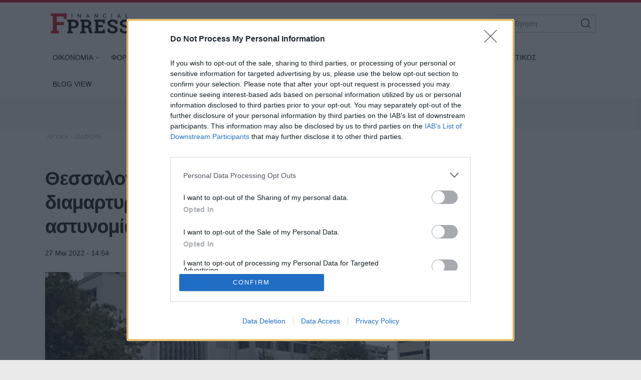

--- FILE ---
content_type: text/html; charset=utf-8
request_url: https://www.fpress.gr/diafora/story/89678/thessaloniki-nea-sygkentrosi-diamartyrias-gia-tin-apoxorisi-tis-astynomias-apo-to-apth
body_size: 26461
content:
<!DOCTYPE HTML>
<html lang="el">
<head>
<base href="https://www.fpress.gr/diafora/story/89678/thessaloniki-nea-sygkentrosi-diamartyrias-gia-tin-apoxorisi-tis-astynomias-apo-to-apth" />
	<meta http-equiv="content-type" content="text/html; charset=utf-8" />
	<meta name="keywords" content="ΚΟΙΝΩΝΙΑ,ΑΡΙΣΤΟΤΕΛΕΙΟ ΠΑΝΕΠΙΣΤΗΜΙΟ ΘΕΣΣΑΛΟΝΙΚΗΣ,ΘΕΣΣΑΛΟΝΙΚΗ,ΦΟΙΤΗΤΕΣ" />
	<meta name="news_keywords" content="ΚΟΙΝΩΝΙΑ,ΑΡΙΣΤΟΤΕΛΕΙΟ ΠΑΝΕΠΙΣΤΗΜΙΟ ΘΕΣΣΑΛΟΝΙΚΗΣ,ΘΕΣΣΑΛΟΝΙΚΗ,ΦΟΙΤΗΤΕΣ" />
	<meta name="author" content="kostasm" />
	<meta name="thumbnail" content="https://www.fpress.gr/media/news/2022/05/27/89678/main/apth-diamarturia-foititon.webp" />
	<meta name="viewport" content="width=device-width,minimum-scale=1,initial-scale=1" />
	<meta name="description" content="Ελεύθεροι, μετά την αναβολή της δίκης τους από το Αυτόφωρο Μονομελές Πλημμελειοδικείο, αφέθηκαν τα τρία άτομα που είχαν συλληφθεί μετά τα χθεσινά επεισόδια..." />
	<meta name="generator" content="Joomla! - Open Source Content Management" />
	<title>Θεσσαλονίκη: Νέα συγκέντρωση διαμαρτυρίας για την αποχώρηση της αστυνομίας από το ΑΠΘ - Fpress.gr</title>
	<link href="https://amp.fpress.gr/diafora/story/89678/thessaloniki-nea-sygkentrosi-diamartyrias-gia-tin-apoxorisi-tis-astynomias-apo-to-apth" rel="amphtml" />
	<link href="https://www.fpress.gr/templates/kgt_fpress/images/device/iphone.png" rel="apple-touch-icon" />
	<link href="https://www.fpress.gr/templates/kgt_fpress/images/device/ipad.png" rel="apple-touch-icon" sizes="76x76" />
	<link href="https://www.fpress.gr/templates/kgt_fpress/images/device/iphone-retina.png" rel="apple-touch-icon" sizes="120x120" />
	<link href="https://www.fpress.gr/templates/kgt_fpress/images/device/ipad-retina.png" rel="apple-touch-icon" sizes="152x152" />
	<link href="https://www.fpress.gr/templates/kgt_fpress/images/device/ipad-pro.png" rel="apple-touch-icon" sizes="167×167" />
	<link href="https://www.fpress.gr/templates/kgt_fpress/images/device/iphone-plus.png" rel="apple-touch-icon" sizes="180×180" />
	<link href="https://www.fpress.gr/templates/kgt_fpress/images/device/manifest.json" rel="manifest" />
	<link href="https://www.fpress.gr/" rel="home" title="Fpress.gr" />
	<link href="https://www.fpress.gr/epikoinonia" rel="contact" title="Eπικοινωνία" />
	<link href="https://www.fpress.gr/search" rel="sitesearch" title="Αναζήτηση" />
	<link href="/templates/kgt_fpress/favicon.ico" rel="shortcut icon" type="image/vnd.microsoft.icon" />
	<meta property="og:site_name" content="Fpress.gr"/>
	<meta property="og:url" content="https://www.fpress.gr/diafora/story/89678/thessaloniki-nea-sygkentrosi-diamartyrias-gia-tin-apoxorisi-tis-astynomias-apo-to-apth"/>
	<meta property="og:title" content="Θεσσαλονίκη: Νέα συγκέντρωση διαμαρτυρίας για την αποχώρηση της αστυνομίας από το ΑΠΘ"/>
	<meta property="og:type" content="article"/>
	<meta property="og:description" content="Ελεύθεροι, μετά την αναβολή της δίκης τους από το Αυτόφωρο Μονομελές Πλημμελειοδικείο, αφέθηκαν τα τρία άτομα που είχαν συλληφθεί μετά τα χθεσινά επεισόδια..."/>
	<meta property="og:image" content="https://www.fpress.gr/media/news/2022/05/27/89678/main/apth-diamarturia-foititon.webp"/>
	<meta property="og:image:width" content="720"/>
	<meta property="og:image:height" content="431"/>
	<meta property="article:tag" content="ΑΡΙΣΤΟΤΕΛΕΙΟ ΠΑΝΕΠΙΣΤΗΜΙΟ ΘΕΣΣΑΛΟΝΙΚΗΣ"/>
	<meta property="article:tag" content="ΘΕΣΣΑΛΟΝΙΚΗ"/>
	<meta property="article:tag" content="ΦΟΙΤΗΤΕΣ"/>
	<meta property="twitter:card" content="summary_large_image"/>
	<meta property="twitter:site" content="@fpress1"/>
	<meta property="twitter:domain" content="https://www.fpress.gr"/>
	<meta property="twitter:creator" content="@fpress1"/>
	<meta property="twitter:title" content="Θεσσαλονίκη: Νέα συγκέντρωση διαμαρτυρίας για την αποχώρηση της αστυνομίας από το ΑΠΘ"/>
	<meta property="twitter:description" content="Ελεύθεροι, μετά την αναβολή της δίκης τους από το Αυτόφωρο Μονομελές Πλημμελειοδικείο, αφέθηκαν τα τρία άτομα που είχαν συλληφθεί μετά τα χθεσινά επεισόδια..."/>
	<meta property="twitter:image" content="https://www.fpress.gr/media/news/2022/05/27/89678/snapshot/apth-diamarturia-foititon.webp"/>
	<meta property="twitter:image:src" content="https://www.fpress.gr/media/news/2022/05/27/89678/main/apth-diamarturia-foititon.webp"/>
	<meta property="twitter:url" content="https://www.fpress.gr/diafora/story/89678/thessaloniki-nea-sygkentrosi-diamartyrias-gia-tin-apoxorisi-tis-astynomias-apo-to-apth"/>
	<meta property="fb:app_id" content="1128673557264487"/>




<!-- Google tag (gtag.js) -->
<script async src="https://www.googletagmanager.com/gtag/js?id=G-32ZS6DX942"></script>
<script>
  window.dataLayer = window.dataLayer || [];
  function gtag(){dataLayer.push(arguments);}
  gtag('consent', 'default', {
    'ad_user_data': 'denied',
    'ad_personalization': 'denied',
    'ad_storage': 'denied',
    'analytics_storage': 'denied',
    'functionality_storage': 'denied',
    'personalization_storage': 'denied',
    'security_storage': 'denied',
  });
  gtag('js', new Date());

  gtag('config', 'G-32ZS6DX942');
</script>


<script data-ad-client="ca-pub-5812254448587968" async src="https://pagead2.googlesyndication.com/pagead/js/adsbygoogle.js"></script>



<style type="text/css">
	@charset "UTF-8";body,div{padding:0;margin:0;}.row{}.row:after{content:'.';display:block;height:0;visibility:hidden;clear:both;}.p10{padding:10px;}.p15{padding:15px;}.p10-0{padding:10px 0;}.p10-20{padding:10px 20px;}.p20{padding:20px;}.p20-10{padding:20px 10px;}.p30-0-0{padding:30px 0 0}.p5-10{padding:5px 10px;}.p0-15{padding:0 15px;}.pr-10{padding-right:10px;}.pl-10{padding-left:10px;}.clr{clear:both;display:block}.clr-sm{clear:both;display:none;}.clr-md{clear:both;display:none;}.clr-lg{clear:both;display:none;}.clr-w{clear:both;display:none;}.hide-md{display:none;}@media screen and (min-width:300px){.xs1,.xs2,.xs25,.xs3,.xs33,.xs34,.xs35,.xs4,.xs5,.xs6,.xs66,.xs7,.xs75,.xs8,.xs9,.xs10,.xs11,.xs12{float:left;box-sizing:border-box;}.xs1{width:10%;}.xs2{width:20%;}.xs25{width:25%;}.xs3{width:30%;}.xs33{width:33.33%;}.xs34{width:34%;}.xs35{width:35%;}.xs4{width:40%;}.xs5{width:50%;}.xs6{width:60%;}.xs66{width:66.66%;}.xs7{width:70%;}.xs75{width:75%;}.xs8{width:80%;}.xs9{width:90%;}.xs10{width:100%;}}@media screen and (min-width:300px) and (max-width:459px){.clr-xs{display:block;}}@media screen and (min-width:460px){.sm1,.sm2,.sm25,.sm3,.sm33,.sm34,.sm35,.sm4,.sm5,.sm6,.sm66,.sm7,.sm75,.sm8,.sm9,.sm10,.sm11,.sm12{float:left;box-sizing:border-box;}.sm1{width:10%;}.sm2{width:20%;}.sm25{width:25%;}.sm3{width:30%;}.sm33{width:33.33%;}.sm34{width:34%;}.sm35{width:35%;}.sm4{width:40%;}.sm5{width:50%;}.sm6{width:60%;}.sm66{width:66.66%;}.sm7{width:70%;}.sm75{width:75%;}.sm8{width:80%;}.sm9{width:90%;}.sm10{width:100%;}}@media screen and (min-width:460px) and (max-width:799px){.clr-sm{display:block;}}@media screen and (min-width:800px){.md1,.md2,.md25,.md3,.md33,.md34,.md35,.md4,.md5,.md6,.md66,.md7,.md75,.md8,.md9,.md10,.md11,.md12,.md14{float:left;box-sizing:border-box;}.md1{width:10%;}.md14{width:14.2%;}.md2{width:20%;}.md25{width:25%;}.md3{width:30%;}.md33{width:33.33%;}.md34{width:34%;}.md35{width:35%;}.md4{width:40%;}.md5{width:50%;}.md6{width:60%;}.md66{width:66.66%;}.md7{width:70%;}.md75{width:75%;}.md8{width:80%;}.md9{width:90%;}.md10{width:100%;}}@media screen and (min-width:800px) and (max-width:959px){.clr-md{display:block;}}@media screen and (min-width:960px){.lg1,.lg2,.lg25,.lg3,.lg33,.lg34,.lg35,.lg4,.lg5,.lg6,.lg66,.lg7,.lg75,.lg8,.lg9,.lg10,.lg11,.lg12,.lg14,.lg16{float:left;box-sizing:border-box;}.lg1{width:10%;}.lg14{width:14.2%}.lg16{width:16.6%}.lg2{width:20%;}.lg25{width:25%;}.lg3{width:30%;}.lg33{width:33.33%;}.lg34{width:34%;}.lg35{width:35%;}.lg4{width:40%;}.lg5{width:50%;}.lg6{width:60%;}.lg66{width:66.66%;}.lg7{width:70%;}.lg75{width:75%;}.lg8{width:80%;}.lg9{width:90%;}.lg10{width:100%;}.hide-md{display:block;}.lg-right{float:right;}}@media screen and (min-width:960px) and (max-width:1099px){.clr-lg{clear:both;display:block;}}@media screen and (min-width:1100px){.w1,.w14,.w2,.w25,.w3,.w33,.w34,.w35,.w4,.w5,.w6,.w66,.w7,.w75,.w8,.w9,.w10,.w11,.w12{float:left;box-sizing:border-box}.w1{width:10%;}.w14{width:14.25471%}.w2{width:20%;}.w25{width:25%;}.w3{width:30%;}.w33{width:33.33%;}.w34{width:34%;}.w35{width:35%;}.w4{width:40%;}.w5{width:50%;}.w6{width:60%;}.w66{width:66.66%;}.w7{width:70%;}.w75{width:75%;}.w8{width:80%;}.w9{width:90%;}.w10{width:100%;}.clr-w{clear:both;display:block;}}html,body,div,span,applet,object,iframe,blockquote,pre,a,abbr,acronym,address,big,cite,code,del,dfn,img,ins,kbd,q,s,samp,small,strike,strong,tt,var,b,u,i,center,dl,dt,dd,ol,ul,li,fieldset,form,label,legend,table,caption,tbody,tfoot,thead,tr,th,td,article,aside,canvas,details,embed,figure,figcaption,footer,header,hgroup,menu,nav,output,ruby,section,summary,time,mark,audio,video{margin:0;padding:0;border:0;font-size:100%;vertical-align:baseline;}article,aside,details,figcaption,figure,footer,header,hgroup,menu,nav,section{display:block;}body{line-height:1;}blockquote,q{quotes:none;}blockquote:before,blockquote:after,q:before,q:after{content:'';content:none;}table{border-collapse:collapse;border-spacing:0;}html,body{height:100%;}body{text-rendering:optimizeLegibility;-webkit-font-smoothing:antialiased;font-size:16px;line-height:1.6;background:#fff;color:#111;}body{font-family:"Roboto","Helvetica Neue","Arial",sans-serif;}h1{font-size:2em;line-height:.85;font-weight:normal;}h2{font-size:1.6em;line-height:1.1;font-weight:700;}h3{font-size:1.25em;line-height:1.1;font-weight:700;}h4{font-size:1.0em;line-height:1.3;font-weight:600;}h5{font-weight:normal;font-size:0.8em;line-height:1.6;}a:link,a:visited,a:active{color:#000;}a:focus{outline:0;}p{margin:0;padding:0;}input:focus{outline:none}body.site{background:#eaeaea;}.page{margin:0 auto;min-width:280px;background:#fff;}html.overflow body{height:100%;overflow:hidden;}.zone{position:relative;margin:auto;}.grey-zone{background:#ececec;padding:2em 0;}.dark-zone{background:#010101;padding:2em 0;}.dark-zone .module-head a{color:#fff;}.page-contents{max-width:68.75em;padding:1px 1em;margin:auto;}.side .module{margin:0 0 1em 0;}@media screen and (min-width:768px){.main-pack{box-sizing:border-box;padding-right:18.75em;display:flex;display:-webkit-flex;width:100%;max-width:100%;}.main{min-width:100%;box-sizing:border-box;padding-right:2em;}.side{flex:0 0 18.75em;display:grid;box-sizing:border-box;}.side-block .ad-unit{max-width:18.75em;overflow:hidden;}.main-pack-rtl{box-sizing:border-box;padding-right:18.75em;display:flex;display:-webkit-flex;width:100%;max-width:100%;}}@media screen and (min-width:768px) and (max-width:960px){body.site{font-size:80%;}.ad-unit iframe{transform:scale(.80);transform-origin:0 0;}.banner-section .ad-unit iframe{transform-origin:50% 50%;}.side-block .ad-unit{overflow:hidden;}.side-block .ad-unit iframe{display:block;}}@media screen and (min-width:1260px){.page-contents{padding:1px 1.5em;}}.header-zone{background:#fff;border-top:5px solid #cf1020;border-bottom:1px solid rgba(0,0,0,.07);z-index:11;}.header-area{overflow:hidden;position:relative;padding:.625em 1em;max-width:68.75em;margin:auto;}.header-area .logo-box{padding:0.625em;}.header-area .logo{display:block;margin:0;max-width:10em;position:relative;z-index:2;}.header-area .logo svg{display:block;width:10em;height:2.6875em;}.header-nav{position:absolute;top:1.3em;right:1.5em;}.menu-toggle{width:3.375em;height:3.375em;cursor:pointer;text-align:center;}.search-box{width:12.5em;position:absolute;right:1em;top:1.5em;display:none;}.search-box form{position:relative;display:block;margin:auto;padding:0;}.search-box .pseudo-input{border:1px solid #bbb;background:#fff;padding-right:2em;}.search-box input{font-size:.9em;height:2.36em;line-height:2.36em;padding:0 0 0 1em;box-sizing:border-box;width:100%;border:0;background:none;}.search-box button{font-size:1em;font-family:inherit;cursor:pointer;color:#fff;background:none;border:0;height:2.25em;width:2.25em;position:absolute;top:2px;right:2px;}@media screen and (min-width:1100px){.header-nav{display:none;}.header-area .logo-box{float:left;}.search-box{display:block;}}@media screen and (max-width:1099px){.menu-area{display:none;position:fixed;height:100vh;top:0;right:0;bottom:0;left:0;z-index:10;background:#212121;overflow-y:auto;}.menu-box{margin-top:88px;}.menu-area ul{display:block;padding:20px 0;list-style:none;}.menu-area ul li{display:block;padding:0;margin:0;}.menu-area ul ul{padding:0 0 20px;}.menu-area a{display:block;color:#fff;text-decoration:none;padding:.5em 1em;font-size:1.2em;}.menu-area ul ul li{border:0;}.menu-area ul ul a{font-size:1em;color:#d2d8e3;padding:.5em 1.15em;}.show-menu .menu-area{display:block;}}@media screen and (min-width:1100px){.menu-area{display:block;padding:0;position:relative;max-width:1100px;margin:auto;}.menu-area ul{display:block;padding:0;}.menu-area ul li{display:inline-block;margin:0;padding:0;position:relative;}.menu-area ul li a:link,.menu-area ul li a:visited{text-decoration:none;display:inline-block;padding:10px 15px;font-size:.85em;line-height:2.5;color:#000;}.menu-area ul li.parent a{padding-right:10px}.menu-area ul li.parent a:after{content:'\68';font-family:'ui-icons';position:relative;left:3px;top:1px;font-size:smaller;}.menu-area ul li.parent li a:after{content:'';}.menu-area ul li.active a:link,.menu-area ul li.active a:visited,.menu-area ul li a:hover{color:#cf1020;}.menu-area ul li ul{display:none;position:absolute;z-index:20;left:0;top:-999px;background:#fff;min-width:200px;box-shadow:7px 10px 6px rgba(0,0,0,0.2);border-top:5px solid #dd3333;padding:0;border-radius:3px;}.menu-area ul li.sugar ul{display:block;top:auto;padding:6px}.menu-area ul li ul li{display:block;padding:0;margin:0;}.menu-area ul li ul li a:link,.menu-area ul li ul li a:visited,.menu-area ul li.active ul li a:link,.menu-area ul li.active ul li a:visited,.menu-area ul li ul li.active a:link,.menu-area ul li ul li.active a:visited{display:block;color:#111;padding:5px 22px;}.menu-area ul li ul li a:hover,.menu-area ul li.active ul li a:hover,.menu-area ul li ul li.active a:hover{color:#dd3333;}}.footer-logo-zone{padding:3.75em 1em 1.5em;text-align:center;background:#212121;}.footer-logo-zone .footer-logo{max-width:15.625em;margin:auto;display:block;margin-bottom:1.5em;}.footer-logo-zone .footer-logo img{display:block;width:100%;height:auto}.site-desc{font-size:.875em;color:#a5a5a5;margin:0 auto 1.2em;text-align:center;}.publisher-avatar{display:block;margin:auto;border-radius:50%;margin-bottom:1em;}.site-footer-zone{position:relative;background:#010101;padding:1em 1em 5em;}.site-footer{}.footer-menu{text-align:center;padding:1.5em .1em 1em;}.footer-menu li{display:inline-block;margin:.1em 1em;font-size:.85em;line-height:3em;}.footer-menu a{color:#dad9de;text-decoration:none;}.copyrights{font-size:.8em;color:#a5a5a5;text-align:center;}.footer-social-icons{text-align:center;padding:1em 0;float:right}.footer-social-icons a:link,.footer-social-icons a:visited{display:inline-block;text-decoration:none;margin:0 .6em;}.footer-social-icons a:before{}.footer-social-icons a span{display:none;}.footer-social-icons a:hover{}.member-logo{font-size:.7em;text-align:center;max-width:30rem;margin:2em auto;line-height:2;color:#fff;display:flex;flex-direction:column;align-items:center;}.member-logo img{max-width:50px;height:auto;}@media screen and (min-width:768px){.site-footer{position:relative;}.footer-social-icons a span{display:block;}.footer-social-icons a:before{font-size:1.5em;}}.lists-section{margin:auto;}h1.news-page-heading{font-size:1.375em;line-height:1.2;}.module-head{padding:0;font-size:1.3em;line-height:1.1;font-weight:bold;letter-spacing:2px;}.module-head h3{font-size:1em;}.module-head a{text-decoration:none;}.module-head:before{content:'';display:block;width:1.5em;height:.9em;float:left;margin-right:1em;background:#cf1020;position:relative;top:1px;}.module-read-more{padding:1em 0;}.module-read-more a{display:inline-block;background:#cf1020;color:#fff;letter-spacing:1px;padding:.5em 1em;font-weight:bold;}.module-read-more a:link,.module-read-more a:visited{text-decoration:none;}.module-read-more a:hover{text-decoration:none;background:#212121;}.fpress-tools{background:#072840;margin-top:1.5em;}.fpress-tools img{max-width:100%;}.list .item-block{padding:1em 0 0;overflow:hidden;}.list .item-block .item-date{font-size:.8em;color:#444;}.list .item-block .item-title{font-size:1.1em;font-weight:bold;margin:.3em 0 0;}.list .item-block .item-title a:link,.list .item-block .item-title a:visited{text-decoration:none;}.card{padding-bottom:1.5em;margin-top:1.5em;}.card .item-media figure{box-shadow:3px 3px 8px rgba(0,0,0,.3);}.card .item-media img{display:block;width:100%;height:auto;max-width:none;}.card .item-details{padding-top:.8em;}.card .item-date{font-size:.8em;line-height:1.5;color:#444;}.card .item-category{margin-top:1em;background:none;color:#444;color:#cf1020;letter-spacing:2px;font-weight:bold;padding:0;font-size:.75em;line-height:1.5;}.card .item-title{font-size:1.5em;letter-spacing:-0.01em;font-weight:bold;line-height:1.25;margin:.5em 0 0;}.card .item-title a{color:#000;}.card .item-title a:link,.card .item-title a:visited{text-decoration:none;}.card .item-title a:hover{color:#cf1020;}.card .item-intro{font-size:1em;line-height:1.6;color:#444;margin-top:1em;}.list-card{border-bottom:1px solid #ddd;}.promo-card{margin-top:1.5em;}.promo-card .item-media figure{}.promo-card .item-media img{display:block;width:100%;height:auto;max-width:none;}.promo-card .item-details{padding-top:.8em;}.promo-card .item-date{font-size:.8em;line-height:1.5;color:#444;}.promo-card .item-category{margin-top:1em;background:none;color:#444;padding:0;font-size:.75em;line-height:1.5;}.promo-card .item-title{font-size:1.5em;letter-spacing:-0.01em;font-weight:bold;line-height:1.25;margin:.5em 0 0;}.promo-card .item-title a:link,.promo-card .item-title a:visited{text-decoration:none;}.promo-card .item-intro{font-size:1em;line-height:1.6;color:#444;margin-top:1em;}.main-hero .promo-card .item-media{max-height:620px;}.tv-card .item-media figure{position:relative;}.tv-card .item-media figure a:after{content:'\64';display:block;font-size:4em;width:1em;height:1em;border-radius:50%;border:2px solid #fff;font-family:'ui-icons';text-align:center;padding:.2em;line-height:1;padding:15px 10px 15px 20px;color:#fff;position:absolute;top:40%;left:50%;z-index:10;margin-left:-.7em}.tv-card .item-category,.tv-card .item-date{color:#fff;}.tv-card .item-title{font-size:1.3em;margin:.5em 0;line-height:1.3;}.tv-card .item-title a{color:#fff;text-decoration:none;display:block;}.tv-card .item-intro{color:#fff;}.dark-card .item-category{color:rgb(242,220,52);}.dark-card .item-date{color:#fff;}.dark-card .item-title{font-size:1.3em;margin:.5em 0;line-height:1.3;}.dark-card .item-title a{color:#fff;text-decoration:none;display:block;}.dark-card .item-intro{color:#fff;}.paraskinio .module-head:before{background:rgb(242,220,52);}@media screen and (min-width:768px){h1.news-page-heading{font-size:1.75em;line-height:1.1;}.side-block .list{position:sticky;top:1em;}.md-card{display:grid;grid-template-columns:18em 1fr}.md-card .item-media{width:18em;}.md-card .item-media img{}.md-card .item-details{padding-left:1.6em;padding-top:.2em;}.md-card .item-category{}.md-card .item-title{margin-top:.4em;}.grid-cards .items-block{display:grid;grid-template-columns:1fr 1fr;column-gap:2em;}.home-hero .promo-card{margin-top:0;}.promo-card{position:relative;overflow:hidden;box-shadow:3px 3px 8px rgba(0,0,0,.3);}.promo-card .item-media a:before{bottom:0;content:"";display:block;height:70%;width:100%;position:absolute;z-index:1;background:linear-gradient(rgba(0,0,0,0) 0%,rgba(0,0,0,.9) 100%);}.promo-card .item-media img{display:block;width:100%;height:auto;transition:transform .3s ease ,opacity .3s;-webkit-transition:-webkit-transform .3s ease ,opacity .3s;}.promo-card .item-details{margin:0;padding:1.5em 2em;position:absolute;bottom:0;left:0;right:0;z-index:2;}.promo-card .item-category,.promo-card .item-date{color:#fff;}.promo-card .item-title{font-size:2.3em;margin:.5em 0;line-height:1.3;}.promo-card .item-title a{color:#fff;text-decoration:none;display:block;}.promo-card .item-intro{color:#fff;}.grid-2{display:grid;grid-template-columns:1fr 1fr;column-gap:1.5em;}.grid-col-3{display:grid;grid-template-columns:1fr 1fr 1fr;column-gap:1.5em;}.grid-3 .items-block{display:grid;grid-template-columns:1fr 1fr 1fr;column-gap:1.5em;}.grid-4 .items-block{display:grid;grid-template-columns:1fr 1fr 1fr 1fr;column-gap:1.5em;}.grid-4 .items-block .item-title{font-size:1.3em;}h1.news-page-heading{font-size:2em;letter-spacing:-1px;line-height:.88;}}.story-details{padding:.625em 0;}h1.story-title{margin:1em 0 0;font-size:1.6em;line-height:1.25;font-weight:bold;}.story-info{margin-top:1em;}.story-details .story-date{font-size:.9em;display:inline-block;}.story-taxonomy{font-size:1.1em;display:inline-block;}.story-taxonomy{font-weight:700;margin-right:.5em;}a.story-taxonomy:link,a.story-taxonomy:visited{color:#cf1020;text-decoration:none;}a.story-taxonomy:hover{text-decoration:underline;}.story-author-full{overflow:hidden;padding-bottom:20px;}.story-author-full .story-author-avatar{text-decoration:none;display:block;float:left;margin-right:20px;}.story-author-full .story-author-avatar img{width:70px;}.story-author-full .story-author-name{position:relative;top:20px;}.story-image-block{margin:1em 0 0;}.story-image-block img{width:100%;height:auto;}.story-image-block .media-caption{font-size:.9em;font-style:italic;color:#555;}.story-sub-title{font-size:1.45em;font-weight:normal;line-height:1.5;}.story-intro{max-width:45em;font-size:1.25em;line-height:1.45;font-weight:bold;}.story-intro p{}.story-text{font-size:1.1em;line-height:1.6;max-width:45em;}.story-text p{margin-top:1em;}.story-text img{max-width:100%;height:auto;display:block;margin:.625em auto;}.story-text a:link,.story-text a:visited{text-decoration:none;font-weight:bold;color:#cf1020;}.story-text a:hover{text-decoration:underline;}.story-text ul,.story-text ol{padding:2px .625em;margin:1em 0 0 0;}.story-text ul li,.story-text ol li{padding:2px 0;}.story-text table{display:block;overflow-x:auto;font-size:.9em;width:98%;border:0;}.story-text th{border-bottom:1px solid #ddd;padding:5px 2px 2px;}.story-text td{border-bottom:1px solid #ddd;padding:5px 2px 2px;}.story-text th{font-weight:bold;}.story-text .story-iframe{margin-top:1.4em;}.story-text iframe{max-width:100%}.story-text .selected-items{font-size:.9em;}.story-photo-gallery{display:block;padding:10px 0;margin:0;}.story-photo-gallery li{display:inline-block;padding:0;margin:0;}.story-photo-gallery li a{display:block;width:160px;height:160px;background-position:50%;background-repeat:no-repeat;}.story-photo-gallery li a:hover{}.photos-counter{background:#000;color:#fff;display:inline-block;height:32px;width:32px;text-align:center;line-height:1.8}.story-media-block{margin:0 0 1em;}.story-videos{margin-top:1em;}.story-tags{text-decoration:none;margin:1.5em 0;}.story-tags ul{display:block;padding:0;margin:0;list-style:none;}.story-tags ul li{display:inline-block;margin:2px;line-height:32px;}.story-tags a:link,.story-tags a:visited{text-decoration:none;font-size:.9em;background:#212121;border-radius:1px;color:#fff;padding:.3em 1.2em;display:block;}.story-tags a:hover{background:#cf1020;}.share-block{display:inline-block;margin:0;cursor:pointer;vertical-align:middle;border-radius:2px;margin-right:8px}.page-social-links{margin:1em 0;font-size:1em;}.page-social-links .share-block a{text-decoration:none;color:#fff;padding:0 13px 0 13px;line-height:40px;box-sizing:border-box}.page-social-links .share-block a{position:relative;line-height:1;display:inline-block;min-width:36px;height:40px;}.page-social-links .share-block a:hover{}.page-social-links .social-icon:before{position:relative;top:2px;}.page-social-links .social-icon{display:inline-block;line-height:40px;}.page-social-links .social-text{display:inline-block;margin-left:5px;padding:0 5px 0 12px;position:relative;top:-1px;font-size:1em;font-weight:bold;}.page-social-links .share-facebook{background:#29488a;}.page-social-links .share-twitter{background:#00abec;}.page-social-links .share-linkedin{background:#008cc9;}.page-social-links .share-pinterest{background:#a90719;}.page-social-links .share-instagram{background:#000;}.page-social-links .share-contact{background:#000;}.page-social-links .spread-share-total{margin-left:12px;font-weight:bold;}.page-social-links .label-word{font-weight:bold;font-size:.7em;}.bottom-social-links{margin:2em 0;}.newsletter-box{margin:1.5em 0;padding:1.5em 0;border-top:1px solid #ddd;border-bottom:1px solid #ddd;}.newsletter-form{max-width:490px;margin:0 auto;}.newsletter-form p{font-size:1em;margin-top:.5em;}.newsletter-form h3{}.newsletter-form .form-field{margin-top:1em;}.newsletter-form .form-field input{height:3em;display:block;background:#fff;padding:.2em .6em;border:0;font-size:1em;font-family:inherit;line-height:2;text-align:center;border:1px solid #333;width:100%;margin-top:.8em;box-sizing:border-box;}.newsletter-form .form-field label{display:none;}.newsletter-form .form-field button{display:block;border:0;background:#072840;color:#fff;height:3em;width:100%;border-radius:1.3em;line-height:2;font-size:1em;font-family:inherit;margin-top:.8em;padding:.2em .6em;text-align:center;box-sizing:border-box;cursor:pointer;}.newsletter-form .form-terms{margin-top:1em;font-size:.8em;color:#555;}.newsletter-module-response{margin-top:1em;font-size:1em;font-weight:bold;}.more-items{margin-top:4em;}@media screen and (min-width:768px){h1.story-title{font-size:2.4em;letter-spacing:-1px;}.story-text img{margin-top:1.5em;}.newsletter-form .form-field{display:flex;}.newsletter-form .form-field button{margin-left:1em;width:40%;border-radius:0;}}@charset "UTF-8";@font-face{font-family:"news-rating";src:url("https://www.fpress.gr/templates/kgt_fpress/fonts/news-rating.eot");src:url("https://www.fpress.gr/templates/kgt_fpress/fonts/news-rating.eot?#iefix") format("embedded-opentype"),url("https://www.fpress.gr/templates/kgt_fpress/fonts/news-rating.woff") format("woff"),url("https://www.fpress.gr/templates/kgt_fpress/fonts/news-rating.ttf") format("truetype"),url("https://www.fpress.gr/templates/kgt_fpress/fonts/news-rating.svg#rating") format("svg");font-weight:normal;font-style:normal;}.rate-icon:before{font-family:"news-rating" !important;font-style:normal !important;font-weight:normal !important;font-variant:normal !important;text-transform:none !important;speak:none;line-height:1;-webkit-font-smoothing:antialiased;-moz-osx-font-smoothing:grayscale;}.rate-star-empty:before{content:"\61";}.rate-star-half:before{content:"\62";}.rate-star-full:before{content:"\64";}.rating-box{overflow:hidden;margin:30px 0;font-family:"Helvetica Neue",Helvetica,Arial,sans-serif;}.rating-stars{display:inline-block;margin:0 10px 0 0;}.rating-stars:after{content:'';display:block;clear:left;font-size:0;}.rating-stars .rate-point{color:#ff8528;display:block;float:left;font-size:24px;line-height:24px;width:auto;text-align:center;padding:0 7px}.rating-stars .rate-point:before{display:block;}.can-vote .rating-stars .rate-point{cursor:pointer;}.can-vote .rating-stars:hover .rate-point{color:#1e73be;}.can-vote .rating-stars:hover .rate-icon:before{content:"\64";}.can-vote .rating-stars:hover .rate-icon:hover ~ span:before{content:"\61";}.rating-status{display:inline-block;}.rating-status span{display:block;float:left;font-size:22px;line-height:24px;font-weight:bold;}.message-log{font-size:13px;padding:2px 4px;line-height:24px;min-height:24px;}@media screen and (min-width:460px){.rating-box{margin:20px 0;}.rating-stars .rate-point{padding:0 3px}}.clr{clear:both;}.fleft{float:left;}.fright{float:right;}.roundy{-webkit-border-radius:50%;-moz-border-radius:50%;border-radius:50%;overflow:hidden;}.br3{-webkit-border-radius:3px;-moz-border-radius:3px;border-radius:3px;overflow:hidden;}.br6{-webkit-border-radius:6px;-moz-border-radius:6px;border-radius:6px;overflow:hidden;}.acenter{text-align:center;}.side-space{margin:10px 10px 10px 15px}.main-space{margin:10px 20px 10px 10px}.col-space{margin:10px 15px;}.hidden{display:none;}.center{text-align:center;}.p-rel{position:relative;}.search-page-form form{display:block;padding-right:60px;position:relative;overflow:hidden;margin-bottom:20px;}.search-page-form form button{position:absolute;top:0;right:0;z-index:1;height:38px;line-height:36px;border:1px solid #111;background:#111;color:#f1f1f1;cursor:pointer;display:block;padding:0 10px;}.search-page-form input{font-size:1em;height:36px;line-height:36px;border:1px solid #ddd;display:block;width:100%;padding:0 10px;}.pagination{padding:2em 0;}.pagination a,.pagination span{text-decoration:none;font-size:1em;line-height:36px;margin:2px;display:inline-block;border:1px solid #ddd;min-width:36px;text-align:center;}.pagination a:hover{background:#444;border-color:#444;color:#fff;}.pagination .current-page-number{background:#cf1020;border-color:#cf1020;color:#fff;}.pagination .prev-page-icon:before{content:'\67';font-family:'ui-icons'}.pagination .next-page-icon:before{content:'\66';font-family:'ui-icons'}.pagination .start-page{padding:0 10px;margin-right:16px;}.pagination .prev-page{display:none}.pagination .current-page{display:none}.pagination .next-page{display:none}.breadcrumb{display:block;padding:0;margin:0}.breadcrumb li{display:inline-block;padding:0;margin:0;font-size:.75em;}.breadcrumb li,.breadcrumb li a{color:#aaa;text-decoration:none;}.breadcrumb li a:hover{color:#dd3333;}@media screen and (max-width:768px){.ad-unit{margin:1em auto;padding:1em 0;}}.story-textlinks{}.story-textlinks .textlink{overflow:hidden;padding:1em 0;border-top:1px solid #ddd;}.story-textlinks .textlink .item-media{float:left;padding-right:1em;min-width:7.5em;}.story-textlinks .textlink .item-media img{display:block;padding:0;margin:0;width:7.5em;height:auto}.story-textlinks .textlink .item-title{text-decoration:none;}.story-textlinks .textlink a.item-title:link,.story-textlinks .textlink a.item-title:visited{text-decoration:none;font-weight:300;}.story-textlinks .textlink a.item-title:hover{text-decoration:underline;color:#ed1164}.page-contents .ad-unit{margin:1em auto 1em;}.ad-unit-block{text-align:center;}.story-text .ad-unit{margin:1em auto 2em;}@media screen and (min-width:768px){.side .ad-unit{margin-top:1em;position:sticky;top:1em;}}@media screen and (min-width:1300px){.skin-bg{position:fixed;top:0px;left:0;width:100%;height:100%;background-repeat:no-repeat;backface-visibility:hidden;}.skin-bg a{display:block;height:100%;}.skin-top-space{display:block;}}@media screen and (min-width:960px){.ad-zone{margin:0 auto;padding:2em;background:#f5f5f5;}}@charset "UTF-8";@font-face{font-family:"social-icons";src:url("https://www.fpress.gr/templates/kgt_fpress/fonts/social-icons.eot");src:url("https://www.fpress.gr/templates/kgt_fpress/fonts/social-icons.eot?#iefix") format("embedded-opentype"),url("https://www.fpress.gr/templates/kgt_fpress/fonts/social-icons.woff") format("woff"),url("https://www.fpress.gr/templates/kgt_fpress/fonts/social-icons.ttf") format("truetype"),url("https://www.fpress.gr/templates/kgt_fpress/fonts/social-icons.svg#social-icons") format("svg");font-weight:normal;font-style:normal;}.social-icon:before{font-family:"social-icons" !important;content:attr(data-icon);font-style:normal !important;font-weight:normal !important;font-variant:normal !important;text-transform:none !important;speak:none;line-height:1;-webkit-font-smoothing:antialiased;-moz-osx-font-smoothing:grayscale;}.icon-twitter:before{content:"\61";}.icon-instagram:before{content:"\62";}.icon-facebook:before{content:"\63";}.icon-youtube:before{content:"\64";}.icon-google-plus:before{content:"\65";}.icon-viber:before{content:"\66";}.icon-rss:before{content:"\67";}.icon-contact:before{content:"\68";}.icon-pinterest:before{content:"\69";}@font-face{font-family:"ui-icons";src:url("https://www.fpress.gr/templates/kgt_fpress/fonts/ui-icons.eot");src:url("https://www.fpress.gr/templates/kgt_fpress/fonts/ui-icons.eot?#iefix") format("embedded-opentype"),url("https://www.fpress.gr/templates/kgt_fpress/fonts/ui-icons.woff?v15") format("woff"),url("https://www.fpress.gr/templates/kgt_fpress/fonts/ui-icons.ttf") format("truetype"),url("https://www.fpress.gr/templates/kgt_fpress/fonts/ui-icons.svg#untitled-font-1") format("svg");font-weight:normal;font-style:normal;}.icon:before{font-family:"ui-icons" !important;font-style:normal !important;font-weight:normal !important;font-variant:normal !important;text-transform:none !important;speak:none;line-height:1;-webkit-font-smoothing:antialiased;-moz-osx-font-smoothing:grayscale;}.icon-arrow-prev:before{content:"\61";}.icon-arrow-next:before{content:"\62";}.icon-search:before{content:"\63";}.icon-video:before{content:"\64";}.icon-quote:before{content:"\65";}.icon-arrow-v-next:before{content:"\66";}.icon-arrow-v-prev:before{content:"\67";}.icon-arrow-v-down:before{content:"\68";}.icon-arrow-v-up:before{content:"\69";}.icon-comment:before{content:"\6a";}.icon-arrow-down:before{content:"\6b";}.icon-arrow-up:before{content:"\6c";}.icon-photo:before{content:"\6d";}.icon-dot:before{content:"\6e";}.icon-close:before{content:"\6f";}.icon-menu:before{content:"\70";}.icon-tag:before{content:"\71";}.page-message{z-index:10;position:fixed;background:#fff;border:1px solid #ccc;bottom:0;left:0;right:0;display:none;padding:10px 20px;text-align:center;}.page-message.open{display:block;}.message-title{font-weight:bold;font-size:1.1em;line-height:1;color:#777}.message-content{font-size:.85em;color:#777;padding-bottom:5px;line-height:1.3;}.message-content a{color:#31a8f0;font-weight:bold;text-decoration:none;}.message-action .accept-terms{display:block;background:#f1d600;color:#000;padding:2px 4px;cursor:pointer;font-size:.85em;font-weight:bold;text-decoration:none;border-radius:5px;}.message-action .accept-terms:hover{background:#d7bf00;}@media screen and (min-width:480px){.page-message{width:300px;left:8px;bottom:20px;border-radius:5px;box-shadow:0px 5px 10px rgba(0,0,0,0.2);}.message-content{font-size:.9em;}}.contact-page,.news-page{max-width:1000px;padding:10px 0 30px;margin:auto}h1.page-title{font-size:1.8em;font-weight:normal;line-height:1.2;margin:10px 0;}.contact-form .control-group{margin:15px 0;}.contact-form .control-label{padding:0 3px;font-size:0.85em;}.contact-form .controls input{border:1px solid #777;font-size:.9em;padding:5px 10px;}.contact-form .controls input[type=text],.contact-form .controls input[type=email],.contact-form .controls input[type=password]{margin:0;width:80%;max-width:600px;}.contact-form .controls textarea{resize:none;width:80%;max-width:600px;font-size:0.9em;border:1px solid #777;padding:5px 10px;}.contact-form .form-actions .button.validate{border:0px;padding:5px 20px;height:36px;line-height:36px;background:#dd3333;color:#fff;font-size:0.9em;cursor:pointer;margin-right:10px;line-height:1.5;}.contact-form .controls label.error{font-style:italic;font-size:0.8em;padding:0 10px;color:#BB0B11;}.news-page .page-text img{max-width:100%;height:auto;}@media screen and (min-width:620px){h1.page-title{font-size:2.5em;line-height:1.1;font-weight:300}}@media screen and (min-width:960px){.news-page h1.page-title{font-size:2.75em;}}</style>


<!-- InMobi Choice. Consent Manager Tag v3.0 (for TCF 2.2) -->
<script type="text/javascript" async=true>
(function() {
  var host = window.location.hostname;
  var element = document.createElement('script');
  var firstScript = document.getElementsByTagName('script')[0];
  var url = 'https://cmp.inmobi.com'
    .concat('/choice/', 'yeN4uPdCGRVJU', '/', host, '/choice.js?tag_version=V3');
  var uspTries = 0;
  var uspTriesLimit = 3;
  element.async = true;
  element.type = 'text/javascript';
  element.src = url;

  firstScript.parentNode.insertBefore(element, firstScript);

  function makeStub() {
    var TCF_LOCATOR_NAME = '__tcfapiLocator';
    var queue = [];
    var win = window;
    var cmpFrame;

    function addFrame() {
      var doc = win.document;
      var otherCMP = !!(win.frames[TCF_LOCATOR_NAME]);

      if (!otherCMP) {
        if (doc.body) {
          var iframe = doc.createElement('iframe');

          iframe.style.cssText = 'display:none';
          iframe.name = TCF_LOCATOR_NAME;
          doc.body.appendChild(iframe);
        } else {
          setTimeout(addFrame, 5);
        }
      }
      return !otherCMP;
    }

    function tcfAPIHandler() {
      var gdprApplies;
      var args = arguments;

      if (!args.length) {
        return queue;
      } else if (args[0] === 'setGdprApplies') {
        if (
          args.length > 3 &&
          args[2] === 2 &&
          typeof args[3] === 'boolean'
        ) {
          gdprApplies = args[3];
          if (typeof args[2] === 'function') {
            args[2]('set', true);
          }
        }
      } else if (args[0] === 'ping') {
        var retr = {
          gdprApplies: gdprApplies,
          cmpLoaded: false,
          cmpStatus: 'stub'
        };

        if (typeof args[2] === 'function') {
          args[2](retr);
        }
      } else {
        if(args[0] === 'init' && typeof args[3] === 'object') {
          args[3] = Object.assign(args[3], { tag_version: 'V3' });
        }
        queue.push(args);
      }
    }

    function postMessageEventHandler(event) {
      var msgIsString = typeof event.data === 'string';
      var json = {};

      try {
        if (msgIsString) {
          json = JSON.parse(event.data);
        } else {
          json = event.data;
        }
      } catch (ignore) {}

      var payload = json.__tcfapiCall;

      if (payload) {
        window.__tcfapi(
          payload.command,
          payload.version,
          function(retValue, success) {
            var returnMsg = {
              __tcfapiReturn: {
                returnValue: retValue,
                success: success,
                callId: payload.callId
              }
            };
            if (msgIsString) {
              returnMsg = JSON.stringify(returnMsg);
            }
            if (event && event.source && event.source.postMessage) {
              event.source.postMessage(returnMsg, '*');
            }
          },
          payload.parameter
        );
      }
    }

    while (win) {
      try {
        if (win.frames[TCF_LOCATOR_NAME]) {
          cmpFrame = win;
          break;
        }
      } catch (ignore) {}

      if (win === window.top) {
        break;
      }
      win = win.parent;
    }
    if (!cmpFrame) {
      addFrame();
      win.__tcfapi = tcfAPIHandler;
      win.addEventListener('message', postMessageEventHandler, false);
    }
  };

  makeStub();

  function makeGppStub() {
    const CMP_ID = 10;
    const SUPPORTED_APIS = [
      '2:tcfeuv2',
      '6:uspv1',
      '7:usnatv1',
      '8:usca',
      '9:usvav1',
      '10:uscov1',
      '11:usutv1',
      '12:usctv1'
    ];

    window.__gpp_addFrame = function (n) {
      if (!window.frames[n]) {
        if (document.body) {
          var i = document.createElement("iframe");
          i.style.cssText = "display:none";
          i.name = n;
          document.body.appendChild(i);
        } else {
          window.setTimeout(window.__gpp_addFrame, 10, n);
        }
      }
    };
    window.__gpp_stub = function () {
      var b = arguments;
      __gpp.queue = __gpp.queue || [];
      __gpp.events = __gpp.events || [];

      if (!b.length || (b.length == 1 && b[0] == "queue")) {
        return __gpp.queue;
      }

      if (b.length == 1 && b[0] == "events") {
        return __gpp.events;
      }

      var cmd = b[0];
      var clb = b.length > 1 ? b[1] : null;
      var par = b.length > 2 ? b[2] : null;
      if (cmd === "ping") {
        clb(
          {
            gppVersion: "1.1", // must be “Version.Subversion”, current: “1.1”
            cmpStatus: "stub", // possible values: stub, loading, loaded, error
            cmpDisplayStatus: "hidden", // possible values: hidden, visible, disabled
            signalStatus: "not ready", // possible values: not ready, ready
            supportedAPIs: SUPPORTED_APIS, // list of supported APIs
            cmpId: CMP_ID, // IAB assigned CMP ID, may be 0 during stub/loading
            sectionList: [],
            applicableSections: [-1],
            gppString: "",
            parsedSections: {},
          },
          true
        );
      } else if (cmd === "addEventListener") {
        if (!("lastId" in __gpp)) {
          __gpp.lastId = 0;
        }
        __gpp.lastId++;
        var lnr = __gpp.lastId;
        __gpp.events.push({
          id: lnr,
          callback: clb,
          parameter: par,
        });
        clb(
          {
            eventName: "listenerRegistered",
            listenerId: lnr, // Registered ID of the listener
            data: true, // positive signal
            pingData: {
              gppVersion: "1.1", // must be “Version.Subversion”, current: “1.1”
              cmpStatus: "stub", // possible values: stub, loading, loaded, error
              cmpDisplayStatus: "hidden", // possible values: hidden, visible, disabled
              signalStatus: "not ready", // possible values: not ready, ready
              supportedAPIs: SUPPORTED_APIS, // list of supported APIs
              cmpId: CMP_ID, // list of supported APIs
              sectionList: [],
              applicableSections: [-1],
              gppString: "",
              parsedSections: {},
            },
          },
          true
        );
      } else if (cmd === "removeEventListener") {
        var success = false;
        for (var i = 0; i < __gpp.events.length; i++) {
          if (__gpp.events[i].id == par) {
            __gpp.events.splice(i, 1);
            success = true;
            break;
          }
        }
        clb(
          {
            eventName: "listenerRemoved",
            listenerId: par, // Registered ID of the listener
            data: success, // status info
            pingData: {
              gppVersion: "1.1", // must be “Version.Subversion”, current: “1.1”
              cmpStatus: "stub", // possible values: stub, loading, loaded, error
              cmpDisplayStatus: "hidden", // possible values: hidden, visible, disabled
              signalStatus: "not ready", // possible values: not ready, ready
              supportedAPIs: SUPPORTED_APIS, // list of supported APIs
              cmpId: CMP_ID, // CMP ID
              sectionList: [],
              applicableSections: [-1],
              gppString: "",
              parsedSections: {},
            },
          },
          true
        );
      } else if (cmd === "hasSection") {
        clb(false, true);
      } else if (cmd === "getSection" || cmd === "getField") {
        clb(null, true);
      }
      //queue all other commands
      else {
        __gpp.queue.push([].slice.apply(b));
      }
    };
    window.__gpp_msghandler = function (event) {
      var msgIsString = typeof event.data === "string";
      try {
        var json = msgIsString ? JSON.parse(event.data) : event.data;
      } catch (e) {
        var json = null;
      }
      if (typeof json === "object" && json !== null && "__gppCall" in json) {
        var i = json.__gppCall;
        window.__gpp(
          i.command,
          function (retValue, success) {
            var returnMsg = {
              __gppReturn: {
                returnValue: retValue,
                success: success,
                callId: i.callId,
              },
            };
            event.source.postMessage(msgIsString ? JSON.stringify(returnMsg) : returnMsg, "*");
          },
          "parameter" in i ? i.parameter : null,
          "version" in i ? i.version : "1.1"
        );
      }
    };
    if (!("__gpp" in window) || typeof window.__gpp !== "function") {
      window.__gpp = window.__gpp_stub;
      window.addEventListener("message", window.__gpp_msghandler, false);
      window.__gpp_addFrame("__gppLocator");
    }
  };

  makeGppStub();

  var uspStubFunction = function() {
    var arg = arguments;
    if (typeof window.__uspapi !== uspStubFunction) {
      setTimeout(function() {
        if (typeof window.__uspapi !== 'undefined') {
          window.__uspapi.apply(window.__uspapi, arg);
        }
      }, 500);
    }
  };

  var checkIfUspIsReady = function() {
    uspTries++;
    if (window.__uspapi === uspStubFunction && uspTries < uspTriesLimit) {
      console.warn('USP is not accessible');
    } else {
      clearInterval(uspInterval);
    }
  };

  if (typeof window.__uspapi === 'undefined') {
    window.__uspapi = uspStubFunction;
    var uspInterval = setInterval(checkIfUspIsReady, 6000);
  }
})();
</script>
<!-- End InMobi Choice. Consent Manager Tag v3.0 (for TCF 2.2) -->
<!-- new implementation -->

<script>
window.dfp_targeting = {
  "site" : "fpress",
  "pagetype": "story",
    "section": "diafora",
      "category": "diafora",
        "storyid" : "89678"
  };
</script>

<script>
  var googletag = googletag || {};
  googletag.cmd = googletag.cmd || [];
</script>

<script>
	googletag.cmd.push(function() {

		googletag.pubads().setTargeting("pageType", "story");
		googletag.pubads().setTargeting("pageSection", "diafora");
		googletag.pubads().setTargeting("pageCategory", "diafora");
		googletag.pubads().setTargeting("storyid", "89678");
		
		googletag.pubads().addEventListener('impressionViewable', function(event) {
			var slot = event.slot;
			if (slot.getTargeting('refresh').indexOf('true') > -1) {
				setTimeout(function() {
					var admanSkin = document.getElementById('adman-skin');
					if (admanSkin){ admanSkin.parentNode.removeChild(admanSkin);}
					googletag.pubads().refresh([slot]);
				}, 15000);
			}
		});

		// googletag.pubads().disableInitialLoad();
		googletag.pubads().enableSingleRequest();
		googletag.pubads().setCentering(true);

		googletag.enableServices();
	});
</script>
<!-- check-loading -->


<script type="application/json" class="joomla-script-options new">
{"modules":[
	{"name":"Cmp","options":[]},
    {"name": "Newsletter",
      "options": {
        "selector": "#newsletter-form",
        "messages": {
          "success": "Ευχαριστούμε για την εγγραφή. Θα λάβετε email επιβεβαίωσης.",
          "failure": "Παρουσιάστηκε πρόβλημα, δοκιμάστε να εγγραφείτε και πάλι σε μερικά λεπτά"
        }
      }
    }
]}
</script>


<script src="https://cdn.onesignal.com/sdks/OneSignalSDK.js" async=""></script>
<script>
  window.OneSignal = window.OneSignal || [];
  OneSignal.push(function() {
    OneSignal.init({
      appId: "0088e8d6-9680-4014-8a03-25fe3cb33d62",
    });
  });
</script>

</head>
<body id="com_news" class="site story-view itemid-173 section-173 ros-page view-layout-default el-gr-site">
<div id="fb-root"></div>

<div id="app-page-skin" class="skin-container"></div>

<div class="page" id="app-page">
	
	
	<div class="zone header-zone">
		<div class="header-area">
			<div class="logo-box">
				<a class="logo" href="https://www.fpress.gr/">

					
					<svg width="180" height="50" viewBox="0 0 222 60">
					<path d="M61,15h-1.6V3.4H61V15z"/>
					<path d="m85.1 15h-1.6l-5.6-9v9h-1.6v-11.6h1.6l5.6 8.9v-8.9h1.6v11.6z"/>
					<path d="m106.8 12.1h-4.9l-1.1 3h-1.6l4.5-11.6h1.3l4.4 11.6h-1.6l-1-3zm-4.4-1.4h3.9l-1.9-5.3-2 5.3z"/>
					<path d="m132.2 15h-1.6l-5.6-9v9h-1.6v-11.6h1.6l5.6 8.9v-8.9h1.6v11.6z"/>
					<path d="m155.6 11.3c0 1.1-0.3 2-1.1 2.8-0.8 0.7-1.8 1.1-3.1 1.1s-2.4-0.5-3.2-1.4-1.2-2.1-1.2-3.5v-2.1c0-1.4 0.4-2.6 1.2-3.5s1.9-1.4 3.2-1.4 2.4 0.3 3.1 1c0.8 0.7 1.2 1.6 1.1 2.8h-1.5c0-0.8-0.2-1.5-0.7-1.9-0.5-0.5-1.2-0.7-2-0.7-0.9 0-1.6 0.4-2.1 1.1s-0.8 1.6-0.8 2.6v2.1c0 1.1 0.3 1.9 0.8 2.6s1.2 1.1 2.1 1.1 1.5-0.2 2-0.7 0.7-1.1 0.7-1.9h1.5z"/>
					<path d="M171.8,15h-1.6V3.4h1.6V15z"/>
					<path d="m193.6 12.1h-4.9l-1.1 3h-1.6l4.5-11.6h1.3l4.4 11.6h-1.6l-1-3zm-4.4-1.4h3.9l-1.9-5.3-2 5.3z"/>
					<path d="m211.8 13.8h5.5v1.2h-7.1v-11.6h1.6v10.4z"/>

					<path d="m64.8 20c4.3 0 7.8 1.1 10.3 3.3s3.8 5.1 3.8 8.8c0 3.6-1.3 6.5-3.8 8.7s-5.9 3.3-10.3 3.3h-6.4v8.4l4.1 0.8v4.6h-15.7v-4.6l4-0.8v-27.1l-4-0.8v-4.6h18zm-6.4 18.3h6.4c2.1 0 3.7-0.6 4.8-1.7 1.1-1.2 1.6-2.6 1.6-4.4s-0.5-3.3-1.6-4.5-2.7-1.8-4.8-1.8h-6.4v12.4z"/>
					<path d="m100.4 20c4.3 0 7.7 1 10.1 3s3.7 4.7 3.7 8.2c0 1.9-0.5 3.6-1.5 5s-2.5 2.5-4.5 3.4c2.2 0.7 3.8 1.8 4.8 3.3s1.5 3.4 1.5 5.7v1.9c0 0.8 0.2 1.5 0.5 1.9 0.3 0.5 0.9 0.7 1.6 0.8l0.9 0.1v4.6h-3.9c-2.5 0-4.2-0.7-5.2-2s-1.5-3.1-1.5-5.2v-2.2c0-1.8-0.5-3.3-1.5-4.3s-2.4-1.6-4.1-1.7h-6.3v10l4.1 0.8v4.6h-15.8v-4.6l4-0.8v-27.1l-4-0.8v-4.6h17.1zm-5.4 16.7h5.3c2.1 0 3.7-0.5 4.8-1.4s1.6-2.2 1.6-3.9-0.5-3.1-1.6-4.1c-1-1-2.6-1.5-4.6-1.5h-5.5v10.9z"/>
					<path d="m146.5 41.2h-12.8v10.8h12.2l0.3-4.5h5.8v10.4h-30v-4.6l4-0.8v-27.1l-4-0.8v-4.6h30v10.4h-5.8l-0.3-4.5h-12.1v9.5h12.8v5.8z"/>
					<path d="m187 32.1h-5.7l-1-5.2c-0.7-0.4-1.6-0.8-2.9-1.1s-2.6-0.5-4-0.5c-2.1 0-3.7 0.4-4.8 1.3s-1.7 2-1.7 3.4c0 1.3 0.6 2.3 1.8 3.2 1.2 0.8 3.2 1.7 6.2 2.6 4.2 1.2 7.3 2.7 9.5 4.6s3.2 4.4 3.2 7.5c0 3.2-1.3 5.8-3.8 7.7-2.6 1.9-5.9 2.8-10.1 2.8-3 0-5.7-0.5-8.1-1.4-2.4-1-4.4-2.3-6-4v-7.9h5.9l0.8 5.4c0.8 0.6 1.8 1.1 3.1 1.5s2.8 0.6 4.4 0.6c2.1 0 3.7-0.4 4.7-1.3 1.1-0.9 1.6-2 1.6-3.4 0-1.5-0.5-2.6-1.5-3.5s-2.8-1.7-5.4-2.5c-4.5-1.3-7.9-2.8-10.2-4.6s-3.5-4.2-3.5-7.3 1.3-5.6 3.9-7.5c2.6-2 5.9-3 9.8-3 2.9 0 5.6 0.4 8 1.3s4.4 2.1 6 3.5l-0.2 7.8z"/>
					<path d="m221.4 32.1h-5.7l-1-5.2c-0.7-0.4-1.6-0.8-2.9-1.1s-2.6-0.5-4-0.5c-2.1 0-3.7 0.4-4.8 1.3s-1.7 2-1.7 3.4c0 1.3 0.6 2.3 1.8 3.2 1.2 0.8 3.2 1.7 6.2 2.6 4.2 1.2 7.3 2.7 9.5 4.6s3.2 4.4 3.2 7.5c0 3.2-1.3 5.8-3.8 7.7-2.6 1.9-5.9 2.8-10.1 2.8-3 0-5.7-0.5-8.1-1.4-2.4-1-4.4-2.3-6-4v-7.9h5.9l0.8 5.4c0.8 0.6 1.8 1.1 3.1 1.5s2.8 0.6 4.4 0.6c2.1 0 3.7-0.4 4.7-1.3 1.1-0.9 1.6-2 1.6-3.4 0-1.5-0.5-2.6-1.5-3.5s-2.8-1.7-5.4-2.5c-4.5-1.3-7.9-2.8-10.2-4.6s-3.5-4.2-3.5-7.3 1.3-5.6 3.9-7.5c2.6-2 5.9-3 9.8-3 2.9 0 5.6 0.4 8 1.3s4.4 2.1 6 3.5l-0.2 7.8z"/>
					<path d="M1.1,51.7l6-1.2V10.3l-6-1.2V2.4h44.6v15.3h-8.6l-0.5-6.7H18.3v15.4H38v8.7H18.3v15.4l6,1.2v6.7H1.1V51.7z" fill="#cf1020"/>
					</svg>
				</a>
			</div>

			<div class="search-box">
				<form action="/search" method="get">
					<div class="pseudo-input">
						<input type="text" class="search-input" id="text_field" name="q" value="" placeholder="αναζήτηση" required />
					</div>
					<button>
						<svg width="20" height="20" id="icon-search" viewBox="0 0 32 32">
						<path d="M32 30.469l-1.486 1.486-9.409-9.409 1.486-1.486 9.409 9.409z"></path>
						<path d="M13.655 27.312c-7.541 0-13.655-6.114-13.655-13.655 0-7.543 6.114-13.657 13.655-13.657 7.542 0 13.656 6.114 13.656 13.657 0.017 7.526-6.074 13.642-13.601 13.655h-0.055zM13.655 2.102c-6.379 0-11.554 5.174-11.554 11.555 0 6.382 5.174 11.553 11.554 11.553 6.382 0 11.555-5.171 11.555-11.553-0.006-6.38-5.176-11.549-11.555-11.555z"></path>
						</svg>
					</button>
				</form>
			</div>
			
			<div class="header-nav">
				<span class="menu-toggle">
					<svg id="icon-rich-menu" width="32" height="32" viewBox="0 0 40 25">
						<path d="M38 3H2L0 2V1l2-1h36l1 1v1l-1 1zm0 11H2l-2-1v-1l2-1h36l1 1v1l-1 1zm0 11H2l-2-1v-1l2-1h36l1 1v1l-1 1z"></path>
					</svg>
				</span>
			</div>
		</div>
	</div>
	
	<div class="menu-area" id="app-page-site-menu">
		<div class="menu-box">
			<ul class="nav menu nav-pills mod-list">
<li class="item-362 deeper parent"><a href="/oikonomia" >ΟΙΚΟΝΟΜΙΑ</a><ul class="nav-child unstyled small"><li class="item-363"><a href="/akinita" >ΑΚΙΝΗΤΑ</a></li><li class="item-364"><a href="/ependyseis" >ΕΠΕΝΔΥΣΕΙΣ</a></li><li class="item-365"><a href="/programmata" >ΕΣΠΑ</a></li></ul></li><li class="item-366"><a href="/forologia" >ΦΟΡΟΛΟΓΙΑ</a></li><li class="item-367 deeper parent"><a href="/asfalisi" >ΑΣΦΑΛΙΣΗ</a><ul class="nav-child unstyled small"><li class="item-368"><a href="/ergasia" >ΕΡΓΑΣΙΑ</a></li></ul></li><li class="item-369"><a href="/trapezes" >ΤΡΑΠΕΖΕΣ</a></li><li class="item-370"><a href="/epixeiriseis" >ΕΠΙΧΕΙΡΗΣΕΙΣ</a></li><li class="item-371 deeper parent"><a href="/katanalotis" >ΚΑΤΑΝΑΛΩΤΗΣ</a><ul class="nav-child unstyled small"><li class="item-372"><a href="/texnologia" >ΤΕΧΝΟΛΟΓΙΑ</a></li></ul></li><li class="item-373"><a href="/tilepikoinonies" >ΤΗΛΕΠΙΚΟΙΝΩΝΙΕΣ</a></li><li class="item-1044"><a href="/exodikastikos-michanismos" >ΕΞΩΔΙΚΑΣΤΙΚΟΣ</a></li><li class="item-375"><a href="/blog-view" >BLOG VIEW</a></li></ul>

		</div>
	</div>
			
		
		<div class="zone ad-zone">
		
<!-- 970x250_XL -->
<div id="ad-position-129" class="js-ad-slot ad-unit " data-params='{"name":"slot_970x250_XL","slot":"970x250_XL","publisher":"7396366","sizes":[[728,90],[970,250]],"position":"ad-position-129","collapse":false,"size_mapping":["[1024,300],[[728,90],[970,250]]","[768,300],[[728,90]]"],"refresh":0,"devices":["tablet","desktop"]}'></div>

	</div>
	
	<div class="zone content-zone">
		<div class="page-contents">
			<div class="content-area">
				
				
<ul itemscope itemtype="https://schema.org/BreadcrumbList" class="breadcrumb">
			<li class="active">
			<span class="divider icon-location"></span>
		</li>
	
				<li itemprop="itemListElement" itemscope itemtype="https://schema.org/ListItem">
									<a itemprop="item" href="/" class="pathway"><span itemprop="name">ΑΡΧΙΚΗ</span></a>
				
									<span class="divider">
						›					</span>
								<meta itemprop="position" content="1">
			</li>
					<li itemprop="itemListElement" itemscope itemtype="https://schema.org/ListItem" class="active">
									<a itemprop="item" href="/diafora" class="pathway"><span itemprop="name">ΔΙΑΦΟΡΑ</span></a>
					<meta itemprop="position" content="2">
							</li>
		</ul>

			
										
				<div id="news-story89678" class="story-area news-story">
	
				
	<div class="row section story-section">
		
		<div class="main-pack">
			        	
			<div class="main">
				
				<article itemid="https://www.fpress.gr/diafora/story/89678/thessaloniki-nea-sygkentrosi-diamartyrias-gia-tin-apoxorisi-tis-astynomias-apo-to-apth" itemscope itemtype="https://schema.org/NewsArticle" role="main">
				<meta itemprop="mainEntityOfPage" content="https://www.fpress.gr/diafora/story/89678/thessaloniki-nea-sygkentrosi-diamartyrias-gia-tin-apoxorisi-tis-astynomias-apo-to-apth">
				
				<div itemprop="publisher" itemscope itemtype="https://schema.org/Organization">
				<meta itemprop="name" content="Fpress.gr">
				
								<div itemprop="logo" itemscope itemtype="https://schema.org/ImageObject">
					<meta itemprop="url" content="https://www.fpress.gr/templates/kgt_fpress/images/fpress-publisher-logo.png">
					<meta itemprop="width" content="200">
					<meta itemprop="height" content="60">
				</div>
								<link itemprop="sameAs" href="https://www.fpress.gr">
				</div>
				
				<meta itemprop="articleSection" content="ΚΟΙΝΩΝΙΑ">
			    <meta itemprop="dateCreated" content="2022-05-27T14:54:00+03:00">
			    <meta itemprop="datePublished" content="2022-05-27T14:54:01+03:00">
			    			    <meta itemprop="dateModified" content="-0001-11-30T01:34:52+01:34">
			    			    <meta itemprop="url" content="https://www.fpress.gr/diafora/story/89678/thessaloniki-nea-sygkentrosi-diamartyrias-gia-tin-apoxorisi-tis-astynomias-apo-to-apth">
			    <meta itemprop="author" content="kostasm - Fpress.gr">
			    <meta itemprop="description" content="Ελεύθεροι, μετά την αναβολή της δίκης τους από το Αυτόφωρο Μονομελές Πλημμελειοδικείο, αφέθηκαν τα τρία άτομα που είχαν συλληφθεί μετά τα χθεσινά επεισόδια...">
			    			    <meta itemprop="keywords" content="ΚΟΙΝΩΝΙΑ,ΑΡΙΣΤΟΤΕΛΕΙΟ ΠΑΝΕΠΙΣΤΗΜΙΟ ΘΕΣΣΑΛΟΝΙΚΗΣ,ΘΕΣΣΑΛΟΝΙΚΗ,ΦΟΙΤΗΤΕΣ - Fpress.gr">
			    			    <meta itemprop="thumbnailUrl" content="https://www.fpress.gr/media/news/2022/05/27/89678/snapshot/apth-diamarturia-foititon.webp">
					
				<div class="story-details">
					
										
										<h1 class="story-title" itemprop="headline">Θεσσαλονίκη: Νέα συγκέντρωση διαμαρτυρίας για την αποχώρηση της αστυνομίας από το ΑΠΘ</h1>
										
										
										
					<div class="story-info">
						
						
												
												<span class="story-dateline story-date">
							<time datetime="2022-05-27T14:54:01+03:00">27 Μαϊ 2022 - 14:54</time>
						</span>
							
					</div>
				
				</div>
				
				
								<div class="story-image-block">
					
					<figure itemprop="associatedMedia image" itemscope itemtype="https://schema.org/ImageObject">
						
						<meta itemprop="representativeOfPage" content="true">
						<meta itemprop="url" content="https://www.fpress.gr/media/news/2022/05/27/89678/main/apth-diamarturia-foititon.webp">
						<meta itemprop="width" content="720">
						<meta itemprop="height" content="431">
						<picture data-variations="medium-to-large">
							<source media="(min-width: 340px)" srcset="https://www.fpress.gr/media/news/2022/05/27/89678/main/apth-diamarturia-foititon.webp">
							<source media="(min-width: 10px)" srcset="https://www.fpress.gr/media/news/2022/05/27/89678/snapshot/apth-diamarturia-foititon.webp">
							<img src="https://www.fpress.gr/media/news/2022/05/27/89678/main/apth-diamarturia-foititon.webp" srcset="https://www.fpress.gr/media/news/2022/05/27/89678/main/apth-diamarturia-foititon.webp 340w, https://www.fpress.gr/media/news/2022/05/27/89678/snapshot/apth-diamarturia-foititon.webp 300w" alt="Θεσσαλονίκη: Νέα συγκέντρωση διαμαρτυρίας για την αποχώρηση της αστυνομίας από το ΑΠΘ">
						</picture>
						
											
					</figure>
					
				</div>
				
				<div class="page-social-links top-social-links">
					
<span class="share-block">
<a rel="nofollow" target="_blank" href="https://www.facebook.com/sharer.php?u=https%3A%2F%2Fwww.fpress.gr%2Fdiafora%2Fstory%2F89678%2Fthessaloniki-nea-sygkentrosi-diamartyrias-gia-tin-apoxorisi-tis-astynomias-apo-to-apth" 
    class="share-trigger share-facebook">
    <span class="social-icon icon-facebook"></span>
    <span class="social-text">Share</span>
</a>
</span>

<span class="share-block">
	<a rel="nofollow" target="_blank" href="https://twitter.com/intent/tweet?text=%CE%98%CE%B5%CF%83%CF%83%CE%B1%CE%BB%CE%BF%CE%BD%CE%AF%CE%BA%CE%B7%3A+%CE%9D%CE%AD%CE%B1+%CF%83%CF%85%CE%B3%CE%BA%CE%AD%CE%BD%CF%84%CF%81%CF%89%CF%83%CE%B7+%CE%B4%CE%B9%CE%B1%CE%BC%CE%B1%CF%81%CF%84%CF%85%CF%81%CE%AF%CE%B1%CF%82+%CE%B3%CE%B9%CE%B1+%CF%84%CE%B7%CE%BD+%CE%B1%CF%80%CE%BF%CF%87%CF%8E%CF%81%CE%B7%CF%83%CE%B7+%CF%84%CE%B7%CF%82+%CE%B1%CF%83%CF%84%CF%85%CE%BD%CE%BF%CE%BC%CE%AF%CE%B1%CF%82+%CE%B1%CF%80%CF%8C+%CF%84%CE%BF+%CE%91%CE%A0%CE%98+-+https%3A%2F%2Fwww.fpress.gr%2Fdiafora%2Fstory%2F89678%2Fthessaloniki-nea-sygkentrosi-diamartyrias-gia-tin-apoxorisi-tis-astynomias-apo-to-apth"
    	class="share-trigger share-twitter">
		<span class="social-icon icon-twitter"></span>
    	<span class="social-text">Tweet</span>
	</a>
</span>
				</div>
				
				<div class="story-contents">
					
										<div class="story-intro">
						<p>Ελεύθεροι, μετά την αναβολή της δίκης τους από το Αυτόφωρο Μονομελές Πλημμελειοδικείο, αφέθηκαν τα τρία άτομα που είχαν συλληφθεί μετά τα χθεσινά επεισόδια στο ΑΠΘ.</p>					</div>
										
					
<!-- 300x250_Ros_1 -->
<div id="ad-position-181" class="js-ad-slot ad-unit " data-params='{"name":"slot_300x250_Ros_1","slot":"300x250_Ros_1","publisher":"7396366","sizes":[[300,250],[300,600]],"position":"ad-position-181","collapse":false,"size_mapping":[],"refresh":0,"devices":["mobile"]}'></div>
					
										
										
										<div class="story-text story-fulltext" itemprop="articleBody">
						
						
												<p>Συγκέντρωση διαμαρτυρίας πραγματοποίησαν σήμερα μέλη φοιτητικών παρατάξεων που ζητούν την αποχώρηση των αστυνομικών δυνάμεων από τον χώρο του <a href="/tag/8078/aristoteleio-panepisthmio-thessalonikhs"><strong>Αριστοτέλειου Πανεπιστημίου Θεσσαλονίκης</strong></a>.</p><p>Την ίδια ώρα, στην είσοδο του χώρου των εργασιών παραμένουν δυνάμεις της Αστυνομίας αλλά και το όχημα εκτόξευσης νερού «Αύρα».</p>
<!-- 300x250_Ros_2 -->
<div id="ad-position-182" class="js-ad-slot ad-unit " data-params='{"name":"slot_300x250_Ros_2","slot":"300x250_Ros_2","publisher":"7396366","sizes":[[300,250],[300,600]],"position":"ad-position-182","collapse":false,"size_mapping":[],"refresh":1,"devices":["mobile"]}'></div>
<p>Ο βουλευτής του ΚΚΕ Γιάννης Δελής που έδωσε το «παρών» στη διαμαρτυρία δήλωσε πως «η κυβέρνηση και οι πρυτανικές Αρχές έχουν βαρύτατες ευθύνες για αυτό που συμβαίνει αυτή τη στιγμή και εδώ και καιρό στο ΑΠΘ». «Αυτή τη στιγμή παρεμποδίζεται η εκπαιδευτική διαδικασία και είναι οι περισσότεροι φοιτητές, οι οποίοι δεν έρχονται εξαιτίας της παρουσίας της αστυνομίας», σημείωσε καταλήγοντας: «Καλούμε την κυβέρνηση να διατάξει την αποχώρηση -τώρα της αστυνομίας και την καλούμε επίσης να ξεχάσει τα σενάρια της εφαρμογής και εισόδου της πανεπιστημιακής αστυνομίας στα ιδρύματα, γιατί το μόνο που θα καταφέρει είναι να οξύνει την κατάσταση».</p><p><strong>Ελεύθεροι οι τρεις συλληφθέντες για τα χθεσινά επεισόδια</strong></p><p>Ελεύθεροι, μετά την αναβολή της δίκης τους από το Αυτόφωρο Μονομελές Πλημμελειοδικείο, αφέθηκαν τα τρία άτομα (δύο 22χρονοι και ένας 21χρονος) που είχαν συλληφθεί μετά <a href="/diafora/story/89612/nea-epeisodia-sto-apth-entasi-me-petropolemo-ximika-kai-traymatismos-foititi-pic-vid"><strong>τα χθεσινά επεισόδια στο ΑΠΘ</strong></a>.</p>
<!-- 300x250_Ros_3 -->
<div id="ad-position-183" class="js-ad-slot ad-unit " data-params='{"name":"slot_300x250_Ros_3","slot":"300x250_Ros_3","publisher":"7396366","sizes":[[300,250],[300,600]],"position":"ad-position-183","collapse":false,"size_mapping":[],"refresh":1,"devices":["mobile"]}'></div>
<p>Σημειώνεται ότι νωρίτερα ο εισαγγελέας άσκησε ποινική δίωξη για διατάραξη κοινής ειρήνης, απείθεια, απόπειρα πρόκλησης σωματικής βλάβης, φθορές, οπλοκατοχή, παράβαση των νόμων περί διαδηλώσεων και ναρκωτικών, κατά περίπτωση, στα τρία άτομα που συνελήφθησαν χθες στη διάρκεια των επεισοδίων. </p><!-- z = 6 -->					</div>
										
										
					
										
					
										
						
				
										
					
										
					<div id="app-story-89678-textlinks" class="story-textlinks"></div>
					
					
																				
					
										<div class="story-tags">
												<ul>
													<li>
								<a href="/tag/8078/aristoteleio-panepisthmio-thessalonikhs" title="ΑΡΙΣΤΟΤΕΛΕΙΟ ΠΑΝΕΠΙΣΤΗΜΙΟ ΘΕΣΣΑΛΟΝΙΚΗΣ">ΑΡΙΣΤΟΤΕΛΕΙΟ ΠΑΝΕΠΙΣΤΗΜΙΟ ΘΕΣΣΑΛΟΝΙΚΗΣ</a>
							</li>
													<li>
								<a href="/tag/947/thessaloniki" title="ΘΕΣΣΑΛΟΝΙΚΗ">ΘΕΣΣΑΛΟΝΙΚΗ</a>
							</li>
													<li>
								<a href="/tag/326/foitites" title="ΦΟΙΤΗΤΕΣ">ΦΟΙΤΗΤΕΣ</a>
							</li>
												</ul>
					</div>
														
					<div class="page-social-links bottom-social-links">
						
<span class="share-block">
<a rel="nofollow" target="_blank" href="https://www.facebook.com/sharer.php?u=https%3A%2F%2Fwww.fpress.gr%2Fdiafora%2Fstory%2F89678%2Fthessaloniki-nea-sygkentrosi-diamartyrias-gia-tin-apoxorisi-tis-astynomias-apo-to-apth" 
    class="share-trigger share-facebook">
    <span class="social-icon icon-facebook"></span>
    <span class="social-text">Share</span>
</a>
</span>

<span class="share-block">
	<a rel="nofollow" target="_blank" href="https://twitter.com/intent/tweet?text=%CE%98%CE%B5%CF%83%CF%83%CE%B1%CE%BB%CE%BF%CE%BD%CE%AF%CE%BA%CE%B7%3A+%CE%9D%CE%AD%CE%B1+%CF%83%CF%85%CE%B3%CE%BA%CE%AD%CE%BD%CF%84%CF%81%CF%89%CF%83%CE%B7+%CE%B4%CE%B9%CE%B1%CE%BC%CE%B1%CF%81%CF%84%CF%85%CF%81%CE%AF%CE%B1%CF%82+%CE%B3%CE%B9%CE%B1+%CF%84%CE%B7%CE%BD+%CE%B1%CF%80%CE%BF%CF%87%CF%8E%CF%81%CE%B7%CF%83%CE%B7+%CF%84%CE%B7%CF%82+%CE%B1%CF%83%CF%84%CF%85%CE%BD%CE%BF%CE%BC%CE%AF%CE%B1%CF%82+%CE%B1%CF%80%CF%8C+%CF%84%CE%BF+%CE%91%CE%A0%CE%98+-+https%3A%2F%2Fwww.fpress.gr%2Fdiafora%2Fstory%2F89678%2Fthessaloniki-nea-sygkentrosi-diamartyrias-gia-tin-apoxorisi-tis-astynomias-apo-to-apth"
    	class="share-trigger share-twitter">
		<span class="social-icon icon-twitter"></span>
    	<span class="social-text">Tweet</span>
	</a>
</span>
					</div>

						
									
					
										<aside class="newsletter-box">
<div class="newsletter-form" id="newsletter-form">
	
		<div class="pre-text">
		<h3>FPRESS NEWSLETTER</h3>
		<p>Σημαντικά θέματα καθημερινά στο email σας.</p>
	</div>
	
	<form action="/index.php">
		
		<div class="form-field">
			<label for="newsletter-email">Email</label>
			<input type="email" placeholder="Διεύθυνση Email" name="email" id="newsletter-email" required="required" />
			<button class="btn-box" type="submit">ΕΓΓΡΑΦΗ</button>
		</div>

		<div class="form-terms">

		Με την εγγραφή μου δηλώνω υπεύθυνα ότι έχω διαβάσει, κατανοώ και αποδέχομαι τους <a href="/oroi-xrisis" target="_blank">όρους χρήσης</a> του fpress.gr και ότι είμαι άνω των 18 ετών ή ότι βρίσκομαι υπό την εποπτεία γονέα ή κηδεμόνα ή επιτρόπου
			
				</div>
		
		<div class="newsletter-module-response"></div>

		<input type="hidden" name="option" value="com_ajax" />
		<input type="hidden" name="module" value="moosend" />
		<input type="hidden" name="method" value="subscribe" />
		<input type="hidden" name="format" value="json" />
		<input type="hidden" name="id" value="169" />
	</form>
	
	

	
</div>
</aside>
					
					
										<div class="more-items list-items">
						<div class="module-head">
							<h3 class="module-title">ΔΙΑΒΑΣΤΕ ΕΠΙΣΗΣ</h3>
						</div>
												<article class="item-block card md-card list-card  has-img">
						
														<div class="item-media">
								<figure>
									<a href="/diafora/story/114438/foitites-aytomati-diagrafi-sta-6-xronia-to-dikaioma-paratasis-kai-oi-exaireseis" title="&Phi;&omicron;&iota;&tau;&eta;&tau;έ&sigmaf;: &Alpha;&upsilon;&tau;ό&mu;&alpha;&tau;&eta; &delta;&iota;&alpha;&gamma;&rho;&alpha;&phi;ή &sigma;&tau;&alpha; 6 &chi;&rho;ό&nu;&iota;&alpha; &ndash; &Tau;&omicron; &delta;&iota;&kappa;&alpha;ί&omega;&mu;&alpha; &pi;&alpha;&rho;ά&tau;&alpha;&sigma;&eta;&sigmaf; &kappa;&alpha;&iota; &omicron;&iota; &epsilon;&xi;&alpha;&iota;&rho;έ&sigma;&epsilon;&iota;&sigmaf;">
										<img title="&Phi;&omicron;&iota;&tau;&eta;&tau;έ&sigmaf;: &Alpha;&upsilon;&tau;ό&mu;&alpha;&tau;&eta; &delta;&iota;&alpha;&gamma;&rho;&alpha;&phi;ή &sigma;&tau;&alpha; 6 &chi;&rho;ό&nu;&iota;&alpha; &ndash; &Tau;&omicron; &delta;&iota;&kappa;&alpha;ί&omega;&mu;&alpha; &pi;&alpha;&rho;ά&tau;&alpha;&sigma;&eta;&sigmaf; &kappa;&alpha;&iota; &omicron;&iota; &epsilon;&xi;&alpha;&iota;&rho;έ&sigma;&epsilon;&iota;&sigmaf;" src="https://www.fpress.gr/media/news/2025/10/03/114438/snapshot/panepistimio_university_college_library_shutterstock-768x480.jpg" />
									</a>
								</figure>
							</div>
														<div class="item-details">
								<h3 class="item-title">
								<a href="/diafora/story/114438/foitites-aytomati-diagrafi-sta-6-xronia-to-dikaioma-paratasis-kai-oi-exaireseis">Φοιτητές: Αυτόματη διαγραφή στα 6 χρόνια – Το δικαίωμα παράτασης και οι εξαιρέσεις</a></h3>
								<div class="item-intro">
																		Η ανώτατη διάρκεια φοίτησης, πλέον, έχει καθοριστεί στα έξι χρόνια 								</div>
							</div>
						
						</article>
						
						
						
												<article class="item-block card md-card list-card  has-img">
						
														<div class="item-media">
								<figure>
									<a href="/epixeiriseis/story/114417/xoris-metro-gia-enan-mina-i-thessaloniki-logo-tis-epektasis-toy-stin-kalamaria" title="&Chi;&omega;&rho;ί&sigmaf; &mu;&epsilon;&tau;&rho;ό &gamma;&iota;&alpha; έ&nu;&alpha;&nu; &mu;ή&nu;&alpha; &eta; &Theta;&epsilon;&sigma;&sigma;&alpha;&lambda;&omicron;&nu;ί&kappa;&eta; &lambda;ό&gamma;&omega; &tau;&eta;&sigmaf; &epsilon;&pi;έ&kappa;&tau;&alpha;&sigma;ή&sigmaf; &tau;&omicron;&upsilon; &sigma;&tau;&eta;&nu; &Kappa;&alpha;&lambda;&alpha;&mu;&alpha;&rho;&iota;ά">
										<img title="&Chi;&omega;&rho;ί&sigmaf; &mu;&epsilon;&tau;&rho;ό &gamma;&iota;&alpha; έ&nu;&alpha;&nu; &mu;ή&nu;&alpha; &eta; &Theta;&epsilon;&sigma;&sigma;&alpha;&lambda;&omicron;&nu;ί&kappa;&eta; &lambda;ό&gamma;&omega; &tau;&eta;&sigmaf; &epsilon;&pi;έ&kappa;&tau;&alpha;&sigma;ή&sigmaf; &tau;&omicron;&upsilon; &sigma;&tau;&eta;&nu; &Kappa;&alpha;&lambda;&alpha;&mu;&alpha;&rho;&iota;ά" src="https://www.fpress.gr/media/news/2025/10/02/114417/snapshot/metro-2-768x434.jpg" />
									</a>
								</figure>
							</div>
														<div class="item-details">
								<h3 class="item-title">
								<a href="/epixeiriseis/story/114417/xoris-metro-gia-enan-mina-i-thessaloniki-logo-tis-epektasis-toy-stin-kalamaria">Χωρίς μετρό για έναν μήνα η Θεσσαλονίκη λόγω της επέκτασής του στην Καλαμαριά</a></h3>
								<div class="item-intro">
																		Από τις 21 Δεκεμβρίου και έπειτα, τα δρομολόγια του μετρό θα επιστρέψουν στο κανονικό ωράριο&#8230;								</div>
							</div>
						
						</article>
						
						
						
												<article class="item-block card md-card list-card  has-img">
						
														<div class="item-media">
								<figure>
									<a href="/akinita/story/114367/dixos-tavani-oi-ayxiseis-sta-enoikia-foititikis-stegis-oi-times-ana-perioxi" title=" &Delta;ί&chi;&omega;&sigmaf;&hellip; &tau;&alpha;&beta;ά&nu;&iota; &omicron;&iota; &alpha;&upsilon;&xi;ή&sigma;&epsilon;&iota;&sigmaf; &sigma;&tau;&alpha; &epsilon;&nu;&omicron;ί&kappa;&iota;&alpha; &phi;&omicron;&iota;&tau;&eta;&tau;&iota;&kappa;ή&sigmaf; &sigma;&tau;έ&gamma;&eta;&sigmaf; - &Omicron;&iota; &tau;&iota;&mu;έ&sigmaf; &alpha;&nu;ά &pi;&epsilon;&rho;&iota;&omicron;&chi;ή">
										<img title=" &Delta;ί&chi;&omega;&sigmaf;&hellip; &tau;&alpha;&beta;ά&nu;&iota; &omicron;&iota; &alpha;&upsilon;&xi;ή&sigma;&epsilon;&iota;&sigmaf; &sigma;&tau;&alpha; &epsilon;&nu;&omicron;ί&kappa;&iota;&alpha; &phi;&omicron;&iota;&tau;&eta;&tau;&iota;&kappa;ή&sigmaf; &sigma;&tau;έ&gamma;&eta;&sigmaf; - &Omicron;&iota; &tau;&iota;&mu;έ&sigmaf; &alpha;&nu;ά &pi;&epsilon;&rho;&iota;&omicron;&chi;ή" src="https://www.fpress.gr/media/news/2025/09/30/114367/snapshot/4877151-696x464.jpg" />
									</a>
								</figure>
							</div>
														<div class="item-details">
								<h3 class="item-title">
								<a href="/akinita/story/114367/dixos-tavani-oi-ayxiseis-sta-enoikia-foititikis-stegis-oi-times-ana-perioxi"> Δίχως… ταβάνι οι αυξήσεις στα ενοίκια φοιτητικής στέγης - Οι τιμές ανά περιοχή</a></h3>
								<div class="item-intro">
																		Οι περισσότερες φοιτητικές περιοχές κατέγραψαν αυξήσεις,								</div>
							</div>
						
						</article>
						
																			
						
												<article class="item-block card md-card list-card  has-img">
						
														<div class="item-media">
								<figure>
									<a href="/diafora/story/116104/o-xartis-ton-pliromon-apo-e-efka-dypa-gia-tin-periodo-2-eos-6-fevroyarioy" title="&Omicron; &laquo;&chi;ά&rho;&tau;&eta;&sigmaf;&raquo; &tau;&omega;&nu; &pi;&lambda;&eta;&rho;&omega;&mu;ώ&nu; &alpha;&pi;ό e-&Epsilon;&Phi;&Kappa;&Alpha;, &Delta;&Upsilon;&Pi;&Alpha; &gamma;&iota;&alpha; &tau;&eta;&nu; &pi;&epsilon;&rho;ί&omicron;&delta;&omicron; 2 έ&omega;&sigmaf; 6 &Phi;&epsilon;&beta;&rho;&omicron;&upsilon;&alpha;&rho;ί&omicron;&upsilon;">
										<img title="&Omicron; &laquo;&chi;ά&rho;&tau;&eta;&sigmaf;&raquo; &tau;&omega;&nu; &pi;&lambda;&eta;&rho;&omega;&mu;ώ&nu; &alpha;&pi;ό e-&Epsilon;&Phi;&Kappa;&Alpha;, &Delta;&Upsilon;&Pi;&Alpha; &gamma;&iota;&alpha; &tau;&eta;&nu; &pi;&epsilon;&rho;ί&omicron;&delta;&omicron; 2 έ&omega;&sigmaf; 6 &Phi;&epsilon;&beta;&rho;&omicron;&upsilon;&alpha;&rho;ί&omicron;&upsilon;" src="https://www.fpress.gr/media/news/2026/01/31/116104/snapshot/xrimata-lefta-scaled-1-1920x1280.webp" />
									</a>
								</figure>
							</div>
														<div class="item-details">
								<h3 class="item-title">
								<a href="/diafora/story/116104/o-xartis-ton-pliromon-apo-e-efka-dypa-gia-tin-periodo-2-eos-6-fevroyarioy">Ο «χάρτης» των πληρωμών από e-ΕΦΚΑ, ΔΥΠΑ για την περίοδο 2 έως 6 Φεβρουαρίου</a></h3>
								<div class="item-intro">
																		Ποιοι πάνε ταμείο								</div>
							</div>
						
						</article>
						
						
						
												<article class="item-block card md-card list-card  has-img">
						
														<div class="item-media">
								<figure>
									<a href="/diafora/story/116085/neo-kampanaki-mytilinaioy-se-komision-kai-kyverniseis-me-aformi-to-isxyro-eyro" title="&Nu;έ&omicron; &quot;&kappa;&alpha;&mu;&pi;&alpha;&nu;ά&kappa;&iota;&quot;  &Mu;&upsilon;&tau;&iota;&lambda;&eta;&nu;&alpha;ί&omicron;&upsilon; &sigma;&epsilon; &Kappa;&omicron;&mu;&iota;&sigma;&iota;ό&nu; &kappa;&alpha;&iota; &kappa;&upsilon;&beta;&epsilon;&rho;&nu;ή&sigma;&epsilon;&iota;&sigmaf; &mu;&epsilon; &alpha;&phi;&omicron;&rho;&mu;ή &tau;&omicron; &iota;&sigma;&chi;&upsilon;&rho;ό &epsilon;&upsilon;&rho;ώ">
										<img title="&Nu;έ&omicron; &quot;&kappa;&alpha;&mu;&pi;&alpha;&nu;ά&kappa;&iota;&quot;  &Mu;&upsilon;&tau;&iota;&lambda;&eta;&nu;&alpha;ί&omicron;&upsilon; &sigma;&epsilon; &Kappa;&omicron;&mu;&iota;&sigma;&iota;ό&nu; &kappa;&alpha;&iota; &kappa;&upsilon;&beta;&epsilon;&rho;&nu;ή&sigma;&epsilon;&iota;&sigmaf; &mu;&epsilon; &alpha;&phi;&omicron;&rho;&mu;ή &tau;&omicron; &iota;&sigma;&chi;&upsilon;&rho;ό &epsilon;&upsilon;&rho;ώ" src="https://www.fpress.gr/media/news/2026/01/29/116085/snapshot/vaggelis_mytilineos-740x375.jpg" />
									</a>
								</figure>
							</div>
														<div class="item-details">
								<h3 class="item-title">
								<a href="/diafora/story/116085/neo-kampanaki-mytilinaioy-se-komision-kai-kyverniseis-me-aformi-to-isxyro-eyro">Νέο "καμπανάκι"  Μυτιληναίου σε Κομισιόν και κυβερνήσεις με αφορμή το ισχυρό ευρώ</a></h3>
								<div class="item-intro">
																		Η παρέμβαση του Ευάγγελου Μυτιληναίου έρχεται μετά την διολίσθηση του δολαρίου								</div>
							</div>
						
						</article>
						
						
						
												<article class="item-block card md-card list-card  has-img">
						
														<div class="item-media">
								<figure>
									<a href="/diafora/story/116059/ekrixi-sti-violanta-apo-ypogeiopoiimeno-solina-i-diarroi-propanioy" title="Έ&kappa;&rho;&eta;&xi;&eta; &sigma;&tau;&eta; &Beta;&iota;&omicron;&lambda;ά&nu;&tau;&alpha;: &Alpha;&pi;ό &upsilon;&pi;&omicron;&gamma;&epsilon;&iota;&omicron;&pi;&omicron;&iota;&eta;&mu;έ&nu;&omicron; &sigma;&omega;&lambda;ή&nu;&alpha; &eta; &delta;&iota;&alpha;&rho;&rho;&omicron;ή &pi;&rho;&omicron;&pi;&alpha;&nu;ί&omicron;&upsilon;">
										<img title="Έ&kappa;&rho;&eta;&xi;&eta; &sigma;&tau;&eta; &Beta;&iota;&omicron;&lambda;ά&nu;&tau;&alpha;: &Alpha;&pi;ό &upsilon;&pi;&omicron;&gamma;&epsilon;&iota;&omicron;&pi;&omicron;&iota;&eta;&mu;έ&nu;&omicron; &sigma;&omega;&lambda;ή&nu;&alpha; &eta; &delta;&iota;&alpha;&rho;&rho;&omicron;ή &pi;&rho;&omicron;&pi;&alpha;&nu;ί&omicron;&upsilon;" src="https://www.fpress.gr/media/news/2026/01/28/116059/snapshot/eurokinissi-violanta.jpg" />
									</a>
								</figure>
							</div>
														<div class="item-details">
								<h3 class="item-title">
								<a href="/diafora/story/116059/ekrixi-sti-violanta-apo-ypogeiopoiimeno-solina-i-diarroi-propanioy">Έκρηξη στη Βιολάντα: Από υπογειοποιημένο σωλήνα η διαρροή προπανίου</a></h3>
								<div class="item-intro">
																		Τα στελέχη της ΔΑΕΕ, παρουσία εισαγγελέα που παρακολουθεί τις έρευνες, έσκαψαν χτες το βράδυ κατά&#8230;								</div>
							</div>
						
						</article>
						
						
																			
												<article class="item-block card md-card list-card  has-img">
						
														<div class="item-media">
								<figure>
									<a href="/diafora/story/116055/forolotaria-egine-i-klirosi-dekemvrioy-deite-an-kerdisate-eos-50-000-eyro" title="&Phi;&omicron;&rho;&omicron;&lambda;&omicron;&tau;&alpha;&rho;ί&alpha;: Έ&gamma;&iota;&nu;&epsilon; &eta; &kappa;&lambda;ή&rho;&omega;&sigma;&eta; &Delta;&epsilon;&kappa;&epsilon;&mu;&beta;&rho;ί&omicron;&upsilon; &ndash; &Delta;&epsilon;ί&tau;&epsilon; &alpha;&nu; &kappa;&epsilon;&rho;&delta;ί&sigma;&alpha;&tau;&epsilon; έ&omega;&sigmaf; 50.000 &epsilon;&upsilon;&rho;ώ">
										<img title="&Phi;&omicron;&rho;&omicron;&lambda;&omicron;&tau;&alpha;&rho;ί&alpha;: Έ&gamma;&iota;&nu;&epsilon; &eta; &kappa;&lambda;ή&rho;&omega;&sigma;&eta; &Delta;&epsilon;&kappa;&epsilon;&mu;&beta;&rho;ί&omicron;&upsilon; &ndash; &Delta;&epsilon;ί&tau;&epsilon; &alpha;&nu; &kappa;&epsilon;&rho;&delta;ί&sigma;&alpha;&tau;&epsilon; έ&omega;&sigmaf; 50.000 &epsilon;&upsilon;&rho;ώ" src="https://www.fpress.gr/media/news/2026/01/28/116055/snapshot/forolotaria.jpg" />
									</a>
								</figure>
							</div>
														<div class="item-details">
								<h3 class="item-title">
								<a href="/diafora/story/116055/forolotaria-egine-i-klirosi-dekemvrioy-deite-an-kerdisate-eos-50-000-eyro">Φορολοταρία: Έγινε η κλήρωση Δεκεμβρίου – Δείτε αν κερδίσατε έως 50.000 ευρώ</a></h3>
								<div class="item-intro">
																										</div>
							</div>
						
						</article>
						
						
						
												<article class="item-block card md-card list-card  has-img">
						
														<div class="item-media">
								<figure>
									<a href="/diafora/story/116026/violanta-entopistike-kai-i-pempti-soros-sta-syntrimmia-tis-fonikis-ekrixis" title="&laquo;&Beta;&iota;&omicron;&lambda;ά&nu;&tau;&alpha;&raquo;: &Epsilon;&nu;&tau;&omicron;&pi;ί&sigma;&tau;&eta;&kappa;&epsilon; &kappa;&alpha;&iota; &eta; &pi;έ&mu;&pi;&tau;&eta; &sigma;&omicron;&rho;ό&sigmaf; &sigma;&tau;&alpha; &sigma;&upsilon;&nu;&tau;&rho;ί&mu;&mu;&iota;&alpha; &tau;&eta;&sigmaf; &phi;&omicron;&nu;&iota;&kappa;ή&sigmaf; έ&kappa;&rho;&eta;&xi;&eta;&sigmaf;">
										<img title="&laquo;&Beta;&iota;&omicron;&lambda;ά&nu;&tau;&alpha;&raquo;: &Epsilon;&nu;&tau;&omicron;&pi;ί&sigma;&tau;&eta;&kappa;&epsilon; &kappa;&alpha;&iota; &eta; &pi;έ&mu;&pi;&tau;&eta; &sigma;&omicron;&rho;ό&sigmaf; &sigma;&tau;&alpha; &sigma;&upsilon;&nu;&tau;&rho;ί&mu;&mu;&iota;&alpha; &tau;&eta;&sigmaf; &phi;&omicron;&nu;&iota;&kappa;ή&sigmaf; έ&kappa;&rho;&eta;&xi;&eta;&sigmaf;" src="https://www.fpress.gr/media/news/2026/01/27/116026/snapshot/-2026-01-27-10.13.50-.png" />
									</a>
								</figure>
							</div>
														<div class="item-details">
								<h3 class="item-title">
								<a href="/diafora/story/116026/violanta-entopistike-kai-i-pempti-soros-sta-syntrimmia-tis-fonikis-ekrixis">«Βιολάντα»: Εντοπίστηκε και η πέμπτη σορός στα συντρίμμια της φονικής έκρηξης</a></h3>
								<div class="item-intro">
																		Οι απαντήσεις και διευκρινίσεις για όλα τα ερωτήματα θα δοθούν μετά την αυτοψία στο χώρο&#8230;								</div>
							</div>
						
						</article>
						
						
						
												<article class="item-block card md-card list-card  has-img">
						
														<div class="item-media">
								<figure>
									<a href="/diafora/story/116016/megali-fotia-sto-ergostasio-tis-violanta-nekres-4-ergazomenes" title="&Mu;&epsilon;&gamma;ά&lambda;&eta; &phi;&omega;&tau;&iota;ά &sigma;&tau;&omicron; &epsilon;&rho;&gamma;&omicron;&sigma;&tau;ά&sigma;&iota;&omicron; &tau;&eta;&sigmaf; &Beta;&iota;&omicron;&lambda;ά&nu;&tau;&alpha; - &Nu;&epsilon;&kappa;&rho;έ&sigmaf; 5 &epsilon;&rho;&gamma;&alpha;&zeta;ό&mu;&epsilon;&nu;&epsilon;&sigmaf;">
										<img title="&Mu;&epsilon;&gamma;ά&lambda;&eta; &phi;&omega;&tau;&iota;ά &sigma;&tau;&omicron; &epsilon;&rho;&gamma;&omicron;&sigma;&tau;ά&sigma;&iota;&omicron; &tau;&eta;&sigmaf; &Beta;&iota;&omicron;&lambda;ά&nu;&tau;&alpha; - &Nu;&epsilon;&kappa;&rho;έ&sigmaf; 5 &epsilon;&rho;&gamma;&alpha;&zeta;ό&mu;&epsilon;&nu;&epsilon;&sigmaf;" src="https://www.fpress.gr/media/news/2026/01/26/116016/snapshot/trikala.jpg" />
									</a>
								</figure>
							</div>
														<div class="item-details">
								<h3 class="item-title">
								<a href="/diafora/story/116016/megali-fotia-sto-ergostasio-tis-violanta-nekres-4-ergazomenes">Μεγάλη φωτιά στο εργοστάσιο της Βιολάντα - Νεκρές 5 εργαζόμενες</a></h3>
								<div class="item-intro">
																		Πριν τη φωτιά σημειώθηκε εκκωφαντική έκρηξη που ακούστηκε στην πόλη 								</div>
							</div>
						
						</article>
						
						
						
												<article class="item-block card md-card list-card  has-img">
						
														<div class="item-media">
								<figure>
									<a href="/diafora/story/115963/dyo-nekroi-zimies-kai-provlimata-idiaitera-stin-attiki-apo-tin-kakokairia" title="&Delta;ύ&omicron; &nu;&epsilon;&kappa;&rho;&omicron;ί, &zeta;&eta;&mu;&iota;έ&sigmaf; &kappa;&alpha;&iota; &pi;&rho;&omicron;&beta;&lambda;ή&mu;&alpha;&tau;&alpha;, &iota;&delta;&iota;&alpha;ί&tau;&epsilon;&rho;&alpha; &sigma;&tau;&eta;&nu; &Alpha;&tau;&tau;&iota;&kappa;ή, &alpha;&pi;ό &tau;&eta;&nu; &kappa;&alpha;&kappa;&omicron;&kappa;&alpha;&iota;&rho;ί&alpha;  ">
										<img title="&Delta;ύ&omicron; &nu;&epsilon;&kappa;&rho;&omicron;ί, &zeta;&eta;&mu;&iota;έ&sigmaf; &kappa;&alpha;&iota; &pi;&rho;&omicron;&beta;&lambda;ή&mu;&alpha;&tau;&alpha;, &iota;&delta;&iota;&alpha;ί&tau;&epsilon;&rho;&alpha; &sigma;&tau;&eta;&nu; &Alpha;&tau;&tau;&iota;&kappa;ή, &alpha;&pi;ό &tau;&eta;&nu; &kappa;&alpha;&kappa;&omicron;&kappa;&alpha;&iota;&rho;ί&alpha;  " src="https://www.fpress.gr/media/news/2026/01/22/115963/snapshot/moUDVbau49kZ66mvQprh.webp" />
									</a>
								</figure>
							</div>
														<div class="item-details">
								<h3 class="item-title">
								<a href="/diafora/story/115963/dyo-nekroi-zimies-kai-provlimata-idiaitera-stin-attiki-apo-tin-kakokairia">Δύο νεκροί, ζημιές και προβλήματα, ιδιαίτερα στην Αττική, από την κακοκαιρία  </a></h3>
								<div class="item-intro">
																		Πώς θα εξελιχθούν τα φαινόμενα								</div>
							</div>
						
						</article>
						
						
						
												<article class="item-block card md-card list-card  has-img">
						
														<div class="item-media">
								<figure>
									<a href="/diafora/story/115938/aade-den-yparxei-ypoxreosi-ypovolis-dilosis-gia-to-xartziliki-meso-iris" title="&Alpha;&Alpha;&Delta;&Epsilon;: &Delta;&epsilon;&nu; &upsilon;&pi;ά&rho;&chi;&epsilon;&iota; &upsilon;&pi;&omicron;&chi;&rho;έ&omega;&sigma;&eta; &upsilon;&pi;&omicron;&beta;&omicron;&lambda;ή&sigmaf; &delta;ή&lambda;&omega;&sigma;&eta;&sigmaf; &gamma;&iota;&alpha; &tau;&omicron; &chi;&alpha;&rho;&tau;&zeta;&iota;&lambda;ί&kappa;&iota; &mu;έ&sigma;&omega; IRIS">
										<img title="&Alpha;&Alpha;&Delta;&Epsilon;: &Delta;&epsilon;&nu; &upsilon;&pi;ά&rho;&chi;&epsilon;&iota; &upsilon;&pi;&omicron;&chi;&rho;έ&omega;&sigma;&eta; &upsilon;&pi;&omicron;&beta;&omicron;&lambda;ή&sigmaf; &delta;ή&lambda;&omega;&sigma;&eta;&sigmaf; &gamma;&iota;&alpha; &tau;&omicron; &chi;&alpha;&rho;&tau;&zeta;&iota;&lambda;ί&kappa;&iota; &mu;έ&sigma;&omega; IRIS" src="https://www.fpress.gr/media/news/2026/01/21/115938/snapshot/6356650-scaled-e1745578424740-768x438-1.jpg" />
									</a>
								</figure>
							</div>
														<div class="item-details">
								<h3 class="item-title">
								<a href="/diafora/story/115938/aade-den-yparxei-ypoxreosi-ypovolis-dilosis-gia-to-xartziliki-meso-iris">ΑΑΔΕ: Δεν υπάρχει υποχρέωση υποβολής δήλωσης για το χαρτζιλίκι μέσω IRIS</a></h3>
								<div class="item-intro">
																		Iδίως εάν το τέκνο είναι προστατευόμενο (ανήλικο ή φοιτητής μέχρι 25 ετών)								</div>
							</div>
						
						</article>
						
						
						
												<article class="item-block card md-card list-card  has-img">
						
														<div class="item-media">
								<figure>
									<a href="/diafora/story/115936/apoxoroyn-ta-trakter-apo-tin-ethniki-odo-athinon-lamias-ti-apofasisan-oi-agrotes" title="&Alpha;&pi;&omicron;&chi;&omega;&rho;&omicron;ύ&nu; &tau;&alpha; &tau;&rho;&alpha;&kappa;&tau;έ&rho; &alpha;&pi;ό &tau;&eta;&nu; &epsilon;&theta;&nu;&iota;&kappa;ή &omicron;&delta;ό &Alpha;&theta;&eta;&nu;ώ&nu;- &Lambda;&alpha;&mu;ί&alpha;&sigmaf; -&Tau;&iota; &alpha;&pi;&omicron;&phi;ά&sigma;&iota;&sigma;&alpha;&nu; &omicron;&iota; &alpha;&gamma;&rho;ό&tau;&epsilon;&sigmaf;">
										<img title="&Alpha;&pi;&omicron;&chi;&omega;&rho;&omicron;ύ&nu; &tau;&alpha; &tau;&rho;&alpha;&kappa;&tau;έ&rho; &alpha;&pi;ό &tau;&eta;&nu; &epsilon;&theta;&nu;&iota;&kappa;ή &omicron;&delta;ό &Alpha;&theta;&eta;&nu;ώ&nu;- &Lambda;&alpha;&mu;ί&alpha;&sigmaf; -&Tau;&iota; &alpha;&pi;&omicron;&phi;ά&sigma;&iota;&sigma;&alpha;&nu; &omicron;&iota; &alpha;&gamma;&rho;ό&tau;&epsilon;&sigmaf;" src="https://www.fpress.gr/media/news/2026/01/21/115936/snapshot/mploka_agroton-7-696x464-1.jpg" />
									</a>
								</figure>
							</div>
														<div class="item-details">
								<h3 class="item-title">
								<a href="/diafora/story/115936/apoxoroyn-ta-trakter-apo-tin-ethniki-odo-athinon-lamias-ti-apofasisan-oi-agrotes">Αποχωρούν τα τρακτέρ από την εθνική οδό Αθηνών- Λαμίας -Τι αποφάσισαν οι αγρότες</a></h3>
								<div class="item-intro">
																		Στο μπλόκο του Κάστρου, η αποχώρηση των τρακτέρ θα ξεκινήσει από το μεσημέρι της Παρασκευής								</div>
							</div>
						
						</article>
						
						
						
												<article class="item-block card md-card list-card  has-img">
						
														<div class="item-media">
								<figure>
									<a href="/diafora/story/115929/kleista-tin-tetarti-ta-sxoleia-tis-attikis-logo-kakokairias" title="&Kappa;&lambda;&epsilon;&iota;&sigma;&tau;ά &tau;&eta;&nu; &Tau;&epsilon;&tau;ά&rho;&tau;&eta; &tau;&alpha; &sigma;&chi;&omicron;&lambda;&epsilon;ί&alpha; &tau;&eta;&sigmaf; &Alpha;&tau;&tau;&iota;&kappa;ή&sigmaf; &lambda;ό&gamma;&omega; &kappa;&alpha;&kappa;&omicron;&kappa;&alpha;&iota;&rho;ί&alpha;&sigmaf;">
										<img title="&Kappa;&lambda;&epsilon;&iota;&sigma;&tau;ά &tau;&eta;&nu; &Tau;&epsilon;&tau;ά&rho;&tau;&eta; &tau;&alpha; &sigma;&chi;&omicron;&lambda;&epsilon;ί&alpha; &tau;&eta;&sigmaf; &Alpha;&tau;&tau;&iota;&kappa;ή&sigmaf; &lambda;ό&gamma;&omega; &kappa;&alpha;&kappa;&omicron;&kappa;&alpha;&iota;&rho;ί&alpha;&sigmaf;" src="https://www.fpress.gr/media/news/2026/01/20/115929/snapshot/xrwma-sxoleio.jpg" />
									</a>
								</figure>
							</div>
														<div class="item-details">
								<h3 class="item-title">
								<a href="/diafora/story/115929/kleista-tin-tetarti-ta-sxoleia-tis-attikis-logo-kakokairias">Κλειστά την Τετάρτη τα σχολεία της Αττικής λόγω κακοκαιρίας</a></h3>
								<div class="item-intro">
																		Με απόφαση Χαρδαλιά								</div>
							</div>
						
						</article>
						
						
						
												<article class="item-block card md-card list-card  has-img">
						
														<div class="item-media">
								<figure>
									<a href="/diafora/story/115889/poia-epidomata-ayxanontai-mesa-sto-2026-analytika-oi-ayxiseis" title="&Pi;&omicron;&iota;&alpha; &epsilon;&pi;&iota;&delta;ό&mu;&alpha;&tau;&alpha; &alpha;&upsilon;&xi;ά&nu;&omicron;&nu;&tau;&alpha;&iota; &mu;έ&sigma;&alpha; &sigma;&tau;&omicron; 2026 - &Alpha;&nu;&alpha;&lambda;&upsilon;&tau;&iota;&kappa;ά &omicron;&iota; &alpha;&upsilon;&xi;ή&sigma;&epsilon;&iota;&sigmaf; ">
										<img title="&Pi;&omicron;&iota;&alpha; &epsilon;&pi;&iota;&delta;ό&mu;&alpha;&tau;&alpha; &alpha;&upsilon;&xi;ά&nu;&omicron;&nu;&tau;&alpha;&iota; &mu;έ&sigma;&alpha; &sigma;&tau;&omicron; 2026 - &Alpha;&nu;&alpha;&lambda;&upsilon;&tau;&iota;&kappa;ά &omicron;&iota; &alpha;&upsilon;&xi;ή&sigma;&epsilon;&iota;&sigmaf; " src="https://www.fpress.gr/media/news/2026/01/16/115889/snapshot/epidomata56788.jpg" />
									</a>
								</figure>
							</div>
														<div class="item-details">
								<h3 class="item-title">
								<a href="/diafora/story/115889/poia-epidomata-ayxanontai-mesa-sto-2026-analytika-oi-ayxiseis">Ποια επιδόματα αυξάνονται μέσα στο 2026 - Αναλυτικά οι αυξήσεις </a></h3>
								<div class="item-intro">
																		Το επίδομα ανεργίας αυξάνεται από 509,70 ευρώ σε 565,23 ευρώ								</div>
							</div>
						
						</article>
						
						
						
												<article class="item-block card md-card list-card  has-img">
						
														<div class="item-media">
								<figure>
									<a href="/diafora/story/115873/nees-leitoyrgikotites-kai-anavathmisi-gia-to-psifiako-portofoli-gov-gr-wallet" title="&Nu;έ&epsilon;&sigmaf; &lambda;&epsilon;&iota;&tau;&omicron;&upsilon;&rho;&gamma;&iota;&kappa;ό&tau;&eta;&tau;&epsilon;&sigmaf; &kappa;&alpha;&iota; &alpha;&nu;&alpha;&beta;ά&theta;&mu;&iota;&sigma;&eta; &gamma;&iota;&alpha; &tau;&omicron; &psi;&eta;&phi;&iota;&alpha;&kappa;ό &pi;&omicron;&rho;&tau;&omicron;&phi;ό&lambda;&iota; Gov.gr Wallet">
										<img title="&Nu;έ&epsilon;&sigmaf; &lambda;&epsilon;&iota;&tau;&omicron;&upsilon;&rho;&gamma;&iota;&kappa;ό&tau;&eta;&tau;&epsilon;&sigmaf; &kappa;&alpha;&iota; &alpha;&nu;&alpha;&beta;ά&theta;&mu;&iota;&sigma;&eta; &gamma;&iota;&alpha; &tau;&omicron; &psi;&eta;&phi;&iota;&alpha;&kappa;ό &pi;&omicron;&rho;&tau;&omicron;&phi;ό&lambda;&iota; Gov.gr Wallet" src="https://www.fpress.gr/media/news/2026/01/15/115873/snapshot/gov-gr-wallet.jpg" />
									</a>
								</figure>
							</div>
														<div class="item-details">
								<h3 class="item-title">
								<a href="/diafora/story/115873/nees-leitoyrgikotites-kai-anavathmisi-gia-to-psifiako-portofoli-gov-gr-wallet">Νέες λειτουργικότητες και αναβάθμιση για το ψηφιακό πορτοφόλι Gov.gr Wallet</a></h3>
								<div class="item-intro">
																		Η υλοποίηση των νέων λειτουργιών έγινε από τη Γενική Γραμματεία Πληροφοριακών Συστημάτων και Ψηφιακής Διακυβέρνησης								</div>
							</div>
						
						</article>
						
						
						
											</div>
					
						
					
					
										
					
					
				</div>
				
				</article>
				
			</div>
			
			<div class="side story-side">
				
				<div class="side-block">
				
<!-- 300x250_Ros_1 -->
<div id="ad-position-88" class="js-ad-slot ad-unit " data-params='{"name":"slot_300x250_Ros_1","slot":"300x250_Ros_1","publisher":"7396366","sizes":[[300,250],[300,600]],"position":"ad-position-88","collapse":false,"size_mapping":[],"refresh":0,"devices":["tablet","desktop"]}'></div>
				</div>
				
								
				<div class="side-block">
				
		<div class="module list">
			
						
				<div class="module-content">
	
<div class="module-head">
		<a href="/blog-view">
		ΤΕΛΕΥΤΑΙΑ ΝΕΑ	</a>
	</div>


<div class="items-block">
	
		<div class="item-block odd-block ">
		
				
				
				<span class="item-date">
			31/01/2026 14:35		</span>
				
				<h3 class="item-title">
			<a href="/politiki/story/116106/kyr-mitsotakis-o-kathetos-diadromos-einai-mia-simantiki-kai-stratigiki-ependysi">Κυρ. Μητσοτάκης: Ο Κάθετος Διάδρομος είναι μια σημαντική και στρατηγική επένδυση</a>
		</h3>
				
				
				
				
	</div>
		<div class="item-block even-block ">
		
				
				
				<span class="item-date">
			31/01/2026 14:30		</span>
				
				<h3 class="item-title">
			<a href="/forologia/story/116098/xekinise-i-antistrofi-metrisi-gia-tis-forologikes-diloseis-ti-prepei-na-prosexoyn-oi-forologoymenoi">Ξεκίνησε η αντίστροφη μέτρηση για τις φορολογικές δηλώσεις -Τι πρέπει να προσέξουν οι φορολογούμενοι</a>
		</h3>
				
				
				
				
	</div>
		<div class="item-block odd-block ">
		
				
				
				<span class="item-date">
			31/01/2026 14:25		</span>
				
				<h3 class="item-title">
			<a href="/epixeiriseis/story/116105/voak-xekina-i-kataskeyi-toy-vasikoy-tmimatos-hrakleio-xania-kissamos">ΒΟΑΚ: Ξεκινά η κατασκευή του βασικού τμήματος Ηράκλειο-Χανιά-Κίσσαμος</a>
		</h3>
				
				
				
				
	</div>
		<div class="item-block even-block ">
		
				
				
				<span class="item-date">
			31/01/2026 14:08		</span>
				
				<h3 class="item-title">
			<a href="/diafora/story/116104/o-xartis-ton-pliromon-apo-e-efka-dypa-gia-tin-periodo-2-eos-6-fevroyarioy">Ο «χάρτης» των πληρωμών από e-ΕΦΚΑ, ΔΥΠΑ για την περίοδο 2 έως 6 Φεβρουαρίου</a>
		</h3>
				
				
				
				
	</div>
		<div class="item-block odd-block ">
		
				
				
				<span class="item-date">
			31/01/2026 11:12		</span>
				
				<h3 class="item-title">
			<a href="/epixeiriseis/story/116103/ee-nea-rekor-stin-ananeosimi-paragogi-energeias-h-ellada-stis-xores-me-tis-ypsiloteres-epidoseis">ΕΕ: Νέα ρεκόρ στην ανανεώσιμη παραγωγή ενέργειας - Η Ελλάδα στις χώρες με τις υψηλότερες επιδόσεις</a>
		</h3>
				
				
				
				
	</div>
		
</div>


				</div>
			
		</div>
					</div>

				<div class="side-block">
				
<!-- 300x250_Ros_2 -->
<div id="ad-position-126" class="js-ad-slot ad-unit " data-params='{"name":"slot_300x250_Ros_2","slot":"300x250_Ros_2","publisher":"7396366","sizes":[[300,250],[300,600]],"position":"ad-position-126","collapse":false,"size_mapping":[],"refresh":1,"devices":["tablet","desktop"]}'></div>
				</div>
				
				<div class="side-block">
				
<!-- 300x250_Ros_3 -->
<div id="ad-position-127" class="js-ad-slot ad-unit " data-params='{"name":"slot_300x250_Ros_3","slot":"300x250_Ros_3","publisher":"7396366","sizes":[[300,250],[300,600]],"position":"ad-position-127","collapse":false,"size_mapping":[],"refresh":1,"devices":["tablet","desktop"]}'></div>
				</div>

				<div class="side-block">
				
<!-- 300x250_Ros_4 -->
<div id="ad-position-128" class="js-ad-slot ad-unit " data-params='{"name":"slot_300x250_Ros_4","slot":"300x250_Ros_4","publisher":"7396366","sizes":[[300,250],[300,600]],"position":"ad-position-128","collapse":false,"size_mapping":[],"refresh":0,"devices":["tablet","desktop"]}'></div>
				</div>

				<div class="side-block">
				
<!-- 300x250_Ros_5 -->
<div id="ad-position-151" class="js-ad-slot ad-unit " data-params='{"name":"slot_300x250_Ros_5","slot":"300x250_Ros_5","publisher":"7396366","sizes":[[300,250],[300,600]],"position":"ad-position-151","collapse":false,"size_mapping":[],"refresh":0,"devices":["tablet","desktop"]}'></div>
				</div>

				<div class="side-block">

				<div id="nb-root" style="width:100%; height:460px;" class="t7"><a href="https://www.newsbomb.gr/oles-oi-eidhseis">Όλες οι Ειδήσεις</a></div>
					<script>
					(function(){
					var es = document.createElement('script'); es.async = true;
					es.src = 'https://staticnb.bbend.net/services/js/news.js?vs=10';
					document.getElementById('nb-root').appendChild(es);
					}());
					</script>
									</div>
										
								
							</div>
			
		</div>
		
		
		
		
				
	</div>
	
	
	

			


</div>




<script type="json/pageinfo" class="component-config">
	{
		"modules" : [
		{"position":"story-89678-spread-1","name" : "spread", "options" : {"total": ".spread-share-total", "context": "news-story89678"}}]
	}
</script>

			
			</div>
		</div>
		
		<div class="clr"></div>
	</div>
	
	
	
		
	
<div class="footer-logo-zone">
			
	<img class="publisher-avatar" width="120" height="120" src="/media/shared/nikos-samoilis.jpg" alt="nikos-samoilis" />
	<p class="site-desc">Με την υπογραφή του Νίκου Σαμοΐλη</p>
	
</div>

		
			
			
			
<div class="zone site-footer-zone">
	<div id="footer" class="screen">
		
		<div class="site-footer">
			
			<div class="footer-menu">
				<ul class="nav menu mod-list">
<li class="item-165"><a href="/epikoinonia" >ΕΠΙΚΟΙΝΩΝΙΑ</a></li><li class="item-166"><a href="/isologismoi" >ΤΑΥΤΟΤΗΤΑ</a></li><li class="item-167"><a href="/oroi-xrisis" >ΟΡΟΙ ΧΡΗΣΗΣ</a></li><li class="item-168"><a href="/diafimisi" >ΔΙΑΦΗΜΙΣΗ</a></li><li class="item-177"><a href="/blog-view?format=feed" target="_blank" rel="noopener noreferrer">RSS</a></li><li class="item-1041"><a href="/politikh-aporrhtoy" >ΠΟΛΙΤΙΚΗ ΑΠΟΡΡΗΤΟΥ</a></li><li class="item-1042"><a href="/dhlosh-symmorfoshs" >ΔΗΛΩΣΗ ΣΥΜΜΟΡΦΩΣΗΣ</a></li><li class="item-1045"><a href="/wall-street-finance" >WALL STREET FINANCE</a></li></ul>

			</div>
			
			<div class="copyrights">© Fpress.gr 2010-2026 - All Rights Reserved</div>

			<div class="member-logo">
				Αριθμός Πιστοποίησης Μ.Η.Τ. 242028
				<img width="90" height="104" src="https://www.fpress.gr/media/shared/mt-gov-logo.png" alt="Μέλος" />
			</div>
			
		
		</div>
			
	</div>
</div>
</div>

	
<!-- Fpress_Prestitial_1x1 -->
<div id="ad-position-134" class="js-ad-slot ad-unit " data-params='{"name":"slot_Fpress_Prestitial_1x1","slot":"Fpress_Prestitial_1x1","publisher":"7396366","sizes":[[1,1]],"position":"ad-position-134","collapse":false,"size_mapping":[],"refresh":0,"devices":"mobile,tablet,desktop"}'></div>





<div class="track-pixel">

</div>



<script type="json/pageinfo" class="config">
{
	"modules" : [
	{
		"position":"page", "name" : "page", "options" : {
			"dropdown": true,
			"facebookPage": {
				"breakpoint": 1025
			}
		}
	}
	]
}
</script>

<script>
window.site_config = {
	"ROOT": "https://www.fpress.gr/",
	"TRACK": {
        "ANALYTICSID": "UA-21441073-1"
    },
    "DFP": {
        "ACCOUNTID": "7396366",
        "ACCOUNTNAME": "fpress",
        "TARGET":{
	        "pagetype": "story",
	        	        "section": "diafora",
	        	        	        "category": "diafora",
	        	        	        "storyid" : "89678"
	                }
    },
};
</script>

<script async defer type="text/javascript" src="https://www.fpress.gr/javascripts/1.0.11/kgt_fpress/js/main.min.js"></script>




<script async defer type="text/javascript" src="https://www.fpress.gr/javascripts/1.0.15/kgt_fpress/js-site/main.min.js"></script>


<script data-schema="Organization" type="application/ld+json">	
{
	"@context": "https://schema.org",
	"@type": "Organization",
	"@id": "https://www.fpress.gr/#organization",
	"url": "https://www.fpress.gr",
	"name": "Fpress",
	"logo": "https://www.fpress.gr/templates/kgt_fpress/images/fpress-logo.svg",
	"sameAs":[
		"https://www.facebook.com/fpress.gr",
		"https://twitter.com/fpress1"
	]
}
</script>


<script async src="//www.instagram.com/embed.js"></script>
</body>
</html>


--- FILE ---
content_type: text/html; charset=UTF-8
request_url: https://widgets.bbend.com/news/newsbomb/index.php?w=100%&h=460px&t=t7&hst=www.fpress.gr
body_size: 8902
content:
<!DOCTYPE HTML>
<html lang="el" data-domain="https://www.fpress.gr/diafora/story/89678/thessaloniki-nea-sygkentrosi-diamartyrias-gia-tin-apoxorisi-tis-astynomias-apo-to-apth:www.fpress.gr:valid">
<head>
<title>News widget | Newsbomb.gr</title>
<base href="https://www.newsbomb.gr/" target="_blank" />
<meta name="robots" content="noindex,follow" />

<style type="text/css">
body, div { padding: 0; margin: 0; font-family: 'Roboto', 'Helvetica neue', 'Helvetica', 'Arial', sans-serif; font-size: 16px;}
body { background: transparent; }
a:link,
a:visited { text-decoration: none;}
a img { border:0;}
/* Box */
.news-widget-box-size { margin: 0 auto; position: relative;}
.news-widget-box { box-sizing: border-box; border: 1px solid #ddd; background: #fff;}
.widget-head { height: 42px; padding: 0 .5em; position: absolute; top:1px; left:1px; right: 1px; background: #fff; z-index: 2; border-bottom: 1px solid #ddd; display: grid; align-items: center; box-sizing: border-box; display: flex;  align-items: center;}
.widget-head .newsbomb-logo { text-align: center; display: block;}

.logo-path { fill: #AE1F20;}
.loco-circle { fill: #AE1F20;}

/* News items */
.news-items { display: block; list-style: none; padding: 15px 0 0; margin: 0;}
.news-items li { display: block; list-style: none; padding:0 0 .7em; margin: 0 0 .7em; overflow: hidden; border-bottom:1px solid #ddd; }
.news-items li.last-item { border: 0;} 

.news-items .news-item.has-img { display: grid; grid-template-columns: 5em auto; column-gap: .5em; min-height: 70px; align-items: center; }

.item-link { color: #010101; }
.item-title { color: #010101; font-size: .9em; font-weight: normal; line-height: 1.4; padding: 0; margin: 0;}
.item-title a { color: #010101; text-decoration: none;}
.item-media { position:relative; padding-bottom: 100%; overflow:hidden; background: #ddd; }
.item-media img { display: block; width: auto; height: 100%; border:0; position:absolute; top:0; left:50%; transform:translateX(-50%); }
.item-info { padding-right: .5em;}

.widget-contents { padding: 5px 5px 5px 8px; position: absolute; z-index: 1; top: 40px; left:1px; right: 1px; bottom: 2px; overflow: auto; }
.view-all { display:block; text-align: center; margin: auto; width: 100%; box-sizing: border-box; text-decoration: none; background: #292929; color: #fff; padding: 0.525em 2.5em; border-radius: 0.325em; margin-bottom:1em;}
.view-all:hover { background: #C31A20; }

</style>
</head>
<body id="com_news" onload="appendRef();" class="theme-7">

<svg aria-hidden="true" style="position: absolute; width: 0; height: 0; overflow: hidden;" version="1.1" xmlns="http://www.w3.org/2000/svg" xmlns:xlink="http://www.w3.org/1999/xlink">
<defs>
	<symbol id="logo-newsbomb" viewBox="0 0 230 30">
	<path d="M17.581 5.601V1.049h8.634v27.942h-9.222l-5.887-9.929a82.866 82.866 0 0 1-2.629-4.67c.104 2.616.157 5.965.157 10.046v4.553H0V1.049h9.222l5.769 9.928c.707 1.204 1.609 2.957 2.708 5.259-.078-2.328-.118-5.873-.118-10.635M50.336 1.049v7.613H36.287v2.747h12.99v7.339h-12.99v2.629h14.049v7.614H27.418V1.049h22.918ZM80.589 9.329l1.57-8.28h9.065l-7.378 27.942h-9.497l-1.845-8.516c-.392-1.701-.876-4.121-1.452-7.261a497.402 497.402 0 0 1-1.491 7.261l-1.844 8.516h-9.498L50.841 1.049h9.066l1.57 8.28c0 .079.065.465.196 1.158l.667 3.532c.314 1.662.628 3.382.942 5.161.889-4.788 1.504-8.071 1.844-9.851l1.649-8.28h8.516l1.648 8.28c.34 1.78.955 5.063 1.845 9.851.313-1.779.627-3.499.941-5.161l.668-3.532c.13-.693.196-1.079.196-1.158M111.686 26.989c-2.225 1.78-5.39 2.669-9.498 2.669-4.107 0-7.247-.889-9.418-2.669-2.198-1.779-3.349-4.173-3.454-7.181h8.752c.104 1.203.496 2.04 1.177 2.511.68.471 1.713.707 3.101.707 2.433 0 3.649-.641 3.649-1.924 0-.627-.288-1.111-.863-1.452-.576-.339-1.609-.614-3.101-.824l-3.375-.47c-2.747-.393-4.879-1.328-6.396-2.806-1.518-1.479-2.277-3.474-2.277-5.985 0-2.459.772-4.526 2.316-6.201 1.805-1.962 4.997-2.943 9.575-2.943 7.692 0 11.787 3.074 12.284 9.222h-8.202c-.105-.915-.445-1.589-1.02-2.021-.576-.432-1.492-.647-2.748-.647-2.25 0-3.375.602-3.375 1.805 0 1.02.877 1.648 2.63 1.884l3.375.47c3.505.498 6.069 1.439 7.692 2.826 1.622 1.387 2.433 3.323 2.433 5.808 0 3.035-1.086 5.442-3.257 7.221" class="logo-path" style="fill-rule:nonzero"/>
	
	<path d="M124.493 22.162h5.455c1.464 0 2.197-.653 2.197-1.962 0-1.308-.733-1.962-2.197-1.962h-5.455v3.924Zm4.356-14.285h-4.356v3.925h4.356c1.465 0 2.197-.654 2.197-1.963 0-1.308-.732-1.962-2.197-1.962m7.692 6.122a7.107 7.107 0 0 1 3.473 2.669c.876 1.256 1.315 2.616 1.315 4.081 0 2.617-.883 4.644-2.649 6.083-1.766 1.44-4.39 2.159-7.869 2.159h-15.188V1.049h14.913c3.401 0 5.861.68 7.378 2.04 1.517 1.361 2.276 3.048 2.276 5.063 0 2.773-1.216 4.723-3.649 5.847M187.501 11.645l2.119-10.596h13.658v27.942h-8.634v-7.928c0-3.846.065-7.403.196-10.674a62.912 62.912 0 0 1-.864 3.806l-3.532 14.796h-7.22l-3.611-14.796-.373-1.569a39.483 39.483 0 0 1-.294-1.335c-.079-.392-.131-.614-.157-.667.131 3.192.196 6.672.196 10.439v7.928h-8.634V1.049h13.657l2.198 10.596.667 3.335c.288-1.674.497-2.786.628-3.335M213.164 22.162h5.455c1.465 0 2.198-.653 2.198-1.962 0-1.308-.733-1.962-2.198-1.962h-5.455v3.924Zm4.356-14.285h-4.356v3.925h4.356c1.465 0 2.198-.654 2.198-1.963 0-1.308-.733-1.962-2.198-1.962m7.692 6.122a7.098 7.098 0 0 1 3.473 2.669c.877 1.256 1.315 2.616 1.315 4.081 0 2.617-.883 4.644-2.649 6.083-1.766 1.44-4.389 2.159-7.868 2.159h-15.188V1.049h14.913c3.401 0 5.86.68 7.378 2.04 1.517 1.361 2.276 3.048 2.276 5.063 0 2.773-1.217 4.723-3.65 5.847" style="fill-rule:nonzero"/>
	
	<path d="M155.428 22.834a8.168 8.168 0 1 1 0-16.336 8.168 8.168 0 0 1 0 16.336m0-22.492c-7.911 0-14.324 6.413-14.324 14.324 0 7.912 6.413 14.325 14.324 14.325s14.324-6.413 14.324-14.325c0-7.911-6.413-14.324-14.324-14.324" style="fill-rule:nonzero"/>
	
	<path class="logo-circle" d="M155.428 8.142a6.524 6.524 0 1 0 0 13.048 6.524 6.524 0 0 0 0-13.048" style="fill-rule:nonzero"/>
	</symbol>
</defs>

</svg>

<div class="news-widget-box-size">
	<div class="news-widget-box" style="height:460px">
			
		<div class="widget-head">
			<a href="https://www.newsbomb.gr" target="_blank" rel="noopener" class="newsbomb-logo">
				<svg width="165" height="22" class="newsbomb-logo"><use xlink:href="#logo-newsbomb"></use></svg>
			</a>
		</div>
		<div class="widget-contents">
			<!-- module_id: 137 / mod_news / grid -->

<ul id="listSlide" class="news-items">
		<li class="news-item  has-img">
		
				<div class="item-media">
		<a target="_blank" href="/kosmos/story/1712248/alpeis-akomi-enas-skier-xanei-ti-zoi-tou-eksaitias-xionostivadas" rel="noopener">
			<img loading="lazy" src="https://img.bbmd.gr/img/640/max/90/2026/02/01/xionostivada.jpg?t=Vku_4vxyQgKW12w9-mrHkg" alt="Άλπεις: Ακόμη ένας σκιέρ χάνει τη ζωή του εξαιτίας χιονοστιβάδας" />
			</a>
		</div>
		
		<div class="item-info">
			<h3 class="item-title">
			<a target="_blank" href="/kosmos/story/1712248/alpeis-akomi-enas-skier-xanei-ti-zoi-tou-eksaitias-xionostivadas" rel="noopener">
									Άλπεις: Ακόμη ένας σκιέρ χάνει τη ζωή του εξαιτίας χιονοστιβάδας								</a>
			</h3>
		</div>
	</li>

		<li class="news-item  has-img">
		
				<div class="item-media">
		<a target="_blank" href="/kosmos/story/1712247/livanos-aeroporiko-pligma-tou-israil-afinei-enan-nekro" rel="noopener">
			<img loading="lazy" src="https://img.bbmd.gr/img/640/max/90/2025/12/16/3c03f135-g8s69amwsau35ai.jpg?t=pzoKbgWEfKr5mE-uHPYOQg" alt="Λίβανος: Αεροπορικό πλήγμα του Ισραήλ αφήνει έναν νεκρό" />
			</a>
		</div>
		
		<div class="item-info">
			<h3 class="item-title">
			<a target="_blank" href="/kosmos/story/1712247/livanos-aeroporiko-pligma-tou-israil-afinei-enan-nekro" rel="noopener">
									Λίβανος: Αεροπορικό πλήγμα του Ισραήλ αφήνει έναν νεκρό								</a>
			</h3>
		</div>
	</li>

		<li class="news-item  has-img">
		
				<div class="item-media">
		<a target="_blank" href="/oikonomia/story/1712246/e-efka-kai-dypa-oi-pliromes-mexri-6-fevrouariou" rel="noopener">
			<img loading="lazy" src="https://img.bbmd.gr/img/640/max/90/2025/12/22/6396339.jpg?t=QW-Bzuv4z-doiJPJGzTAWw" alt="e-ΕΦΚΑ και ΔΥΠΑ: Οι πληρωμές μέχρι 6 Φεβρουαρίου" />
			</a>
		</div>
		
		<div class="item-info">
			<h3 class="item-title">
			<a target="_blank" href="/oikonomia/story/1712246/e-efka-kai-dypa-oi-pliromes-mexri-6-fevrouariou" rel="noopener">
									e-ΕΦΚΑ και ΔΥΠΑ: Οι πληρωμές μέχρι 6 Φεβρουαρίου								</a>
			</h3>
		</div>
	</li>

		<li class="news-item  has-img">
		
				<div class="item-media">
		<a target="_blank" href="/kosmos/story/1712245/pakistan-pano-apo-100-nekroi-se-epithesi-aftonomiston" rel="noopener">
			<img loading="lazy" src="https://img.bbmd.gr/img/640/max/90/2026/02/01/afga-paki.jpg?t=zSSTqn3juzFFSTPGfNGEww" alt="Πακιστάν: Πάνω από 100 νεκροί σε επίθεση αυτονομιστών" />
			</a>
		</div>
		
		<div class="item-info">
			<h3 class="item-title">
			<a target="_blank" href="/kosmos/story/1712245/pakistan-pano-apo-100-nekroi-se-epithesi-aftonomiston" rel="noopener">
									Πακιστάν: Πάνω από 100 νεκροί σε επίθεση αυτονομιστών								</a>
			</h3>
		</div>
	</li>

		<li class="news-item  has-img">
		
				<div class="item-media">
		<a target="_blank" href="/kosmos/story/1712244/iran-to-ksespasma-polemou-den-tha-itan-pros-to-symferon-oyte-tou-iran-oyte-ton-ipa" rel="noopener">
			<img loading="lazy" src="https://img.bbmd.gr/img/640/max/90/2025/09/27/dad156ff-pezeshkian.jpg?t=Ge04AnIN6AgPzVrlm-RQ7w" alt="Ιράν: «Το ξέσπασμα πολέμου δεν θα ήταν «προς το συμφέρον ούτε του Ιράν, ούτε των ΗΠΑ»" />
			</a>
		</div>
		
		<div class="item-info">
			<h3 class="item-title">
			<a target="_blank" href="/kosmos/story/1712244/iran-to-ksespasma-polemou-den-tha-itan-pros-to-symferon-oyte-tou-iran-oyte-ton-ipa" rel="noopener">
									Ιράν: «Το ξέσπασμα πολέμου δεν θα ήταν «προς το συμφέρον ούτε του Ιράν, ούτε των ΗΠΑ»								</a>
			</h3>
		</div>
	</li>

		<li class="news-item  has-img">
		
				<div class="item-media">
		<a target="_blank" href="/kosmos/story/1712243/portogalia-200-000-polites-xoris-reyma-eno-anamenetai-neo-kyma-vroxon" rel="noopener">
			<img loading="lazy" src="https://img.bbmd.gr/img/640/max/90/2025/05/11/a68f9471-blackout-ispania.jpg?t=5Wpdlx-PNowqWohnDtAX7g" alt="Πορτογαλία: 200.000 πολίτες χωρίς ρεύμα ενώ αναμένεται νέο κύμα βροχών" />
			</a>
		</div>
		
		<div class="item-info">
			<h3 class="item-title">
			<a target="_blank" href="/kosmos/story/1712243/portogalia-200-000-polites-xoris-reyma-eno-anamenetai-neo-kyma-vroxon" rel="noopener">
									Πορτογαλία: 200.000 πολίτες χωρίς ρεύμα ενώ αναμένεται νέο κύμα βροχών								</a>
			</h3>
		</div>
	</li>

		<li class="news-item  has-img">
		
				<div class="item-media">
		<a target="_blank" href="/kosmos/story/1712242/sto-iran-o-ypeks-tou-katar-prospatheies-apoklimakosis" rel="noopener">
			<img loading="lazy" src="https://img.bbmd.gr/img/640/max/90/2026/02/01/al-thani.jpg?t=FRoUrWv25-Zxuv1HxPXX2Q" alt="Στο Ιράν ο ΥΠΕΞ του Κατάρ - Προσπάθειες αποκλιμάκωσης" />
			</a>
		</div>
		
		<div class="item-info">
			<h3 class="item-title">
			<a target="_blank" href="/kosmos/story/1712242/sto-iran-o-ypeks-tou-katar-prospatheies-apoklimakosis" rel="noopener">
									Στο Ιράν ο ΥΠΕΞ του Κατάρ - Προσπάθειες αποκλιμάκωσης								</a>
			</h3>
		</div>
	</li>

		<li class="news-item  has-img">
		
				<div class="item-media">
		<a target="_blank" href="/oikonomia/story/1712241/psifiaki-karta-ergasias-se-poious-kladous-epekteinetai-tha-kalypsei-2-ekat-ergazomenous" rel="noopener">
			<img loading="lazy" src="https://img.bbmd.gr/img/640/max/90/2025/02/24/psifiaki-karta-ergasias.jpg?t=LLO-39T9Bmw1GNweIxyiyg" alt="Ψηφιακή Κάρτα Εργασίας: Σε ποιους κλάδους επεκτείνεται - Θα καλύψει 2 εκατ. εργαζόμενους" />
			</a>
		</div>
		
		<div class="item-info">
			<h3 class="item-title">
			<a target="_blank" href="/oikonomia/story/1712241/psifiaki-karta-ergasias-se-poious-kladous-epekteinetai-tha-kalypsei-2-ekat-ergazomenous" rel="noopener">
									Ψηφιακή Κάρτα Εργασίας: Σε ποιους κλάδους επεκτείνεται - Θα καλύψει 2 εκατ. εργαζόμενους								</a>
			</h3>
		</div>
	</li>

		<li class="news-item  has-img">
		
				<div class="item-media">
		<a target="_blank" href="/ellada/story/1712240/ethniko-kentro-aimodosias-pleon-dinoume-aima-kai-me-psifiako-rantevoy" rel="noopener">
			<img loading="lazy" src="https://img.bbmd.gr/img/640/max/90/2026/02/01/ethelontiki-aimodosia-(e)-(11).jpg?t=HxzSMcK7KZrNoHsFF8zEFQ" alt="Εθνικό Κέντρο Αιμοδοσίας: Πλέον δίνουμε αίμα και με «ψηφιακό ραντεβού»" />
			</a>
		</div>
		
		<div class="item-info">
			<h3 class="item-title">
			<a target="_blank" href="/ellada/story/1712240/ethniko-kentro-aimodosias-pleon-dinoume-aima-kai-me-psifiako-rantevoy" rel="noopener">
									Εθνικό Κέντρο Αιμοδοσίας: Πλέον δίνουμε αίμα και με «ψηφιακό ραντεβού»								</a>
			</h3>
		</div>
	</li>

		<li class="news-item  has-img">
		
				<div class="item-media">
		<a target="_blank" href="/kosmos/story/1712239/ipa-synomiloyme-me-to-iran-dilonei-o-tramp" rel="noopener">
			<img loading="lazy" src="https://img.bbmd.gr/img/640/max/90/2026/01/30/trump-melania.jpg?t=c7rNQUiH-CDQqAnUGhSFuA" alt="ΗΠΑ: Συνομιλούμε με το Ιράν δηλώνει ο Τραμπ" />
			</a>
		</div>
		
		<div class="item-info">
			<h3 class="item-title">
			<a target="_blank" href="/kosmos/story/1712239/ipa-synomiloyme-me-to-iran-dilonei-o-tramp" rel="noopener">
									ΗΠΑ: Συνομιλούμε με το Ιράν δηλώνει ο Τραμπ								</a>
			</h3>
		</div>
	</li>

		<li class="news-item  has-img">
		
				<div class="item-media">
		<a target="_blank" href="/sports/podosfairo/story/1712238/metagrafes-olympiakos-fernei-kai-kleiton-apo-rio-ave-gia-tin-epithesi" rel="noopener">
			<img loading="lazy" src="https://img.bbmd.gr/img/640/max/90/2026/02/01/4458e5fd-clayton.jpg?t=Ed17fZt4LbroDT_OgqOH1A" alt="Μεταγραφές, Ολυμπιακός: Φέρνει και Κλέιτον από Ρίο Άβε για την επίθεση" />
			</a>
		</div>
		
		<div class="item-info">
			<h3 class="item-title">
			<a target="_blank" href="/sports/podosfairo/story/1712238/metagrafes-olympiakos-fernei-kai-kleiton-apo-rio-ave-gia-tin-epithesi" rel="noopener">
									Μεταγραφές, Ολυμπιακός: Φέρνει και Κλέιτον από Ρίο Άβε για την επίθεση								</a>
			</h3>
		</div>
	</li>

		<li class="news-item  has-img">
		
				<div class="item-media">
		<a target="_blank" href="/kosmos/story/1712235/dikastis-aperripse-aitima-paysis-ton-epixeiriseon-tis-astynomias-metanastefsis-sti-mineapoli" rel="noopener">
			<img loading="lazy" src="https://img.bbmd.gr/img/640/max/90/2026/01/31/ap26029176684379.jpg?t=SS2-CWkSSZGZ8PwKPYmNrA" alt="Δικαστής απέρριψε αίτημα παύσης των επιχειρήσεων της αστυνομίας μετανάστευσης στη Μινεάπολη" />
			</a>
		</div>
		
		<div class="item-info">
			<h3 class="item-title">
			<a target="_blank" href="/kosmos/story/1712235/dikastis-aperripse-aitima-paysis-ton-epixeiriseon-tis-astynomias-metanastefsis-sti-mineapoli" rel="noopener">
									Δικαστής απέρριψε αίτημα παύσης των επιχειρήσεων της αστυνομίας μετανάστευσης στη Μινεάπολη								</a>
			</h3>
		</div>
	</li>

		<li class="news-item  has-img">
		
				<div class="item-media">
		<a target="_blank" href="/politikh/story/1712237/a-few-moments-later-to-vinteo-tou-mitsotaki-apo-tis-ergasies-tis-synodou-tou-elk-sto-zagkremp" rel="noopener">
			<img loading="lazy" src="https://img.bbmd.gr/img/640/max/90/2026/01/31/ef98862a-mitsotakis-elk.jpg?t=reP22KNICb37cvX77RJ37A" alt="«A few moments later»: Το βίντεο του Μητσοτάκη από τις εργασίες της συνόδου του ΕΛΚ στο Ζάγκρεμπ" />
			</a>
		</div>
		
		<div class="item-info">
			<h3 class="item-title">
			<a target="_blank" href="/politikh/story/1712237/a-few-moments-later-to-vinteo-tou-mitsotaki-apo-tis-ergasies-tis-synodou-tou-elk-sto-zagkremp" rel="noopener">
									«A few moments later»: Το βίντεο του Μητσοτάκη από τις εργασίες της συνόδου του ΕΛΚ στο Ζάγκρεμπ								</a>
			</h3>
		</div>
	</li>

		<li class="news-item  has-img">
		
				<div class="item-media">
		<a target="_blank" href="/ellada/story/1712236/kakokairia-se-kokkino-synagermo-kai-i-perifereia-voreiou-aigaiou-baraz-minymaton-apo-to-112" rel="noopener">
			<img loading="lazy" src="https://img.bbmd.gr/img/640/max/90/2026/01/23/adc43361-1769188636356-47989627-kakokairia.jpg?t=GBoinyH1sb9AaFL0WKOtbA" alt="Κακοκαιρία: Σε κόκκινο συναγερμό και η Περιφέρεια Βορείου Αιγαίου- Μπαράζ μηνυμάτων από το 112" />
			</a>
		</div>
		
		<div class="item-info">
			<h3 class="item-title">
			<a target="_blank" href="/ellada/story/1712236/kakokairia-se-kokkino-synagermo-kai-i-perifereia-voreiou-aigaiou-baraz-minymaton-apo-to-112" rel="noopener">
									Κακοκαιρία: Σε κόκκινο συναγερμό και η Περιφέρεια Βορείου Αιγαίου- Μπαράζ μηνυμάτων από το 112 σε Πελοπόννησο, Δυτική Ελλάδα, Ιόνια, Θεσσαλία και Μακεδονία								</a>
			</h3>
		</div>
	</li>

		<li class="news-item  has-img">
		
				<div class="item-media">
		<a target="_blank" href="/ellada/story/1712231/sovaro-troxaio-me-parasyrsi-pezoy-stis-serres-se-eksairetika-krisimi-katastasi-o-travmatias" rel="noopener">
			<img loading="lazy" src="https://img.bbmd.gr/img/640/max/90/2025/10/13/59b0ff6f-asthenoforo-ekavekab.jpg?t=3X9bQxgB9MhFAiLHJsOgFA" alt="Σοβαρό τροχαίο με παράσυρση πεζού στις Σέρρες: Σε εξαιρετικά κρίσιμη κατάσταση ο τραυματίας" />
			</a>
		</div>
		
		<div class="item-info">
			<h3 class="item-title">
			<a target="_blank" href="/ellada/story/1712231/sovaro-troxaio-me-parasyrsi-pezoy-stis-serres-se-eksairetika-krisimi-katastasi-o-travmatias" rel="noopener">
									Σοβαρό τροχαίο με παράσυρση πεζού στις Σέρρες: Σε εξαιρετικά κρίσιμη κατάσταση ο τραυματίας								</a>
			</h3>
		</div>
	</li>

		<li class="news-item  has-img">
		
				<div class="item-media">
		<a target="_blank" href="/ellada/astynomiko-reportaz/story/1712229/igoumenitsa-syllipsi-allodapon-apo-tin-akti-elefantostoy-me-1-150-lathraia-paketa-tsigaron" rel="noopener">
			<img loading="lazy" src="https://img.bbmd.gr/img/640/max/90/2026/01/31/08b8736d-tsigara-igoumenitsa-768x545.jpg?t=lDL4FAaYUbnMIAcXPC1SfA" alt="Ηγουμενίτσα: Σύλληψη αλλοδαπών από την Ακτή Ελεφαντοστού με 1.150 λαθραία πακέτα τσιγάρων" />
			</a>
		</div>
		
		<div class="item-info">
			<h3 class="item-title">
			<a target="_blank" href="/ellada/astynomiko-reportaz/story/1712229/igoumenitsa-syllipsi-allodapon-apo-tin-akti-elefantostoy-me-1-150-lathraia-paketa-tsigaron" rel="noopener">
									Ηγουμενίτσα: Σύλληψη αλλοδαπών από την Ακτή Ελεφαντοστού με 1.150 λαθραία πακέτα τσιγάρων								</a>
			</h3>
		</div>
	</li>

		<li class="news-item  has-img">
		
				<div class="item-media">
		<a target="_blank" href="/sports/other-sports/story/1712232/kleistos-stivos-panellinio-rekor-o-giorgos-franks-kseperase-ton-kenteri" rel="noopener">
			<img loading="lazy" src="https://img.bbmd.gr/img/640/max/90/2026/01/31/6b1bfd28-franksbergen.jpg?t=PG8wI4qB42nIAAHjYQALew" alt="Κλειστός Στίβος: Πανελλήνιο ρεκόρ ο Γιώργος Φρανκς, ξεπέρασε τον Κεντέρη!" />
			</a>
		</div>
		
		<div class="item-info">
			<h3 class="item-title">
			<a target="_blank" href="/sports/other-sports/story/1712232/kleistos-stivos-panellinio-rekor-o-giorgos-franks-kseperase-ton-kenteri" rel="noopener">
									Κλειστός Στίβος: Πανελλήνιο ρεκόρ ο Γιώργος Φρανκς, ξεπέρασε τον Κεντέρη!								</a>
			</h3>
		</div>
	</li>

		<li class="news-item  has-img">
		
				<div class="item-media">
		<a target="_blank" href="/fun/story/1712228/oi-galazies-falaines-exoun-sopasei-kai-afto-den-einai-kalo" rel="noopener">
			<img loading="lazy" src="https://img.bbmd.gr/img/640/max/90/2026/01/31/falaina-u.jpg?t=ODDJu30erBe0onnOwd9uXw" alt="Οι γαλάζιες φάλαινες έχουν σωπάσει και αυτό δεν είναι καλό" />
			</a>
		</div>
		
		<div class="item-info">
			<h3 class="item-title">
			<a target="_blank" href="/fun/story/1712228/oi-galazies-falaines-exoun-sopasei-kai-afto-den-einai-kalo" rel="noopener">
									Οι γαλάζιες φάλαινες έχουν σωπάσει και αυτό δεν είναι καλό								</a>
			</h3>
		</div>
	</li>

		<li class="news-item  has-img">
		
				<div class="item-media">
		<a target="_blank" href="/kairos/story/1712230/epikairopoiithike-to-ektakto-deltio-epikindynon-kairikon-fainomenon-tis-emy" rel="noopener">
			<img loading="lazy" src="https://img.bbmd.gr/img/640/max/90/2026/01/31/keraunos.jpg?t=np-yMflyt-vyovNemnKktQ" alt="Επικαιροποιήθηκε το έκτακτο δελτίο επικίνδυνων καιρικών φαινομένων της ΕΜΥ" />
			</a>
		</div>
		
		<div class="item-info">
			<h3 class="item-title">
			<a target="_blank" href="/kairos/story/1712230/epikairopoiithike-to-ektakto-deltio-epikindynon-kairikon-fainomenon-tis-emy" rel="noopener">
									Επικαιροποιήθηκε το Έκτακτο Δελτίο επικίνδυνων καιρικών φαινομένων της ΕΜΥ: Ισχυρές βροχές και καταιγίδες, άνεμοι έως 9 μποφόρ και τοπικές χαλαζοπτώσεις - Για ποιές περιοχές ισχύει κόκκινη προειδοποίηση								</a>
			</h3>
		</div>
	</li>

		<li class="news-item  has-img">
		
				<div class="item-media">
		<a target="_blank" href="/ellada/story/1712222/zografou-vinteo-dokoumento-apo-tin-eksarthrosi-symmorias-pou-diakinoyse-narkotika" rel="noopener">
			<img loading="lazy" src="https://img.bbmd.gr/img/640/max/90/2026/01/31/0f1ca2f2-zografou.jpg?t=egqAyC-Cy2rGbjMwOvjSAw" alt="Ζωγράφου: Βίντεο ντοκουμέντο από την εξάρθρωση συμμορίας που διακινούσε ναρκωτικά" />
			</a>
		</div>
		
		<div class="item-info">
			<h3 class="item-title">
			<a target="_blank" href="/ellada/story/1712222/zografou-vinteo-dokoumento-apo-tin-eksarthrosi-symmorias-pou-diakinoyse-narkotika" rel="noopener">
									Ζωγράφου: Βίντεο ντοκουμέντο από την εξάρθρωση συμμορίας που διακινούσε ναρκωτικά στην Πανεπιστημιούπολη								</a>
			</h3>
		</div>
	</li>

		<li class="news-item  has-img">
		
				<div class="item-media">
		<a target="_blank" href="/kosmos/story/1712226/italia-sygkroyseis-tis-astynomias-me-diadilotes-sto-torino" rel="noopener">
			<img loading="lazy" src="https://img.bbmd.gr/img/640/max/90/2026/01/31/italy-carabinieri.jpg?t=bsAgo925hDatH6iFbFZb8Q" alt="Ιταλία: Συγκρούσεις της αστυνομίας με διαδηλωτές στο Τορίνο" />
			</a>
		</div>
		
		<div class="item-info">
			<h3 class="item-title">
			<a target="_blank" href="/kosmos/story/1712226/italia-sygkroyseis-tis-astynomias-me-diadilotes-sto-torino" rel="noopener">
									Ιταλία: Συγκρούσεις της αστυνομίας με διαδηλωτές στο Τορίνο								</a>
			</h3>
		</div>
	</li>

		<li class="news-item  has-img">
		
				<div class="item-media">
		<a target="_blank" href="/ellada/astynomiko-reportaz/story/1712223/ksanthi-sta-xeria-tis-el-as-diokomenos-me-evropaiko-entalma-syllipsis-gia-apati-kai-plastografia" rel="noopener">
			<img loading="lazy" src="https://img.bbmd.gr/img/640/max/90/2024/12/04/sillipsi.jpg?t=PuvRELH5V-QCS94twNxsAw" alt="Ξάνθη: Στα χέρια της ΕΛ.ΑΣ. διωκόμενος με Ευρωπαϊκό ένταλμα σύλληψης για απάτη και πλαστογραφία" />
			</a>
		</div>
		
		<div class="item-info">
			<h3 class="item-title">
			<a target="_blank" href="/ellada/astynomiko-reportaz/story/1712223/ksanthi-sta-xeria-tis-el-as-diokomenos-me-evropaiko-entalma-syllipsis-gia-apati-kai-plastografia" rel="noopener">
									Ξάνθη: Στα χέρια της ΕΛ.ΑΣ. διωκόμενος με Ευρωπαϊκό ένταλμα σύλληψης για απάτη και πλαστογραφία								</a>
			</h3>
		</div>
	</li>

		<li class="news-item  has-img">
		
				<div class="item-media">
		<a target="_blank" href="/sports/podosfairo/story/1712224/super-league-plisiase-panathinaiko-o-aris-kalpazei-i-ael-sto-orektiko-prin-to-aek-olympiakos" rel="noopener">
			<img loading="lazy" src="https://img.bbmd.gr/img/640/max/90/2026/01/31/5107af79-5001356.jpg?t=rXEGZhrbOc-GHbfJulr5Sw" alt="Super League: Πλησίασε Παναθηναϊκό ο Άρης, «καλπάζει» η ΑΕΛ, στο… ορεκτικό πριν το ΑΕΚ – Ολυμπιακός" />
			</a>
		</div>
		
		<div class="item-info">
			<h3 class="item-title">
			<a target="_blank" href="/sports/podosfairo/story/1712224/super-league-plisiase-panathinaiko-o-aris-kalpazei-i-ael-sto-orektiko-prin-to-aek-olympiakos" rel="noopener">
									Super League: Πλησίασε Παναθηναϊκό ο Άρης, «καλπάζει» η ΑΕΛ, στο… ορεκτικό πριν το ΑΕΚ – Ολυμπιακός								</a>
			</h3>
		</div>
	</li>

		<li class="news-item  has-img">
		
				<div class="item-media">
		<a target="_blank" href="/ellada/story/1712218/iera-odos-vinteo-me-ton-basketmpolista-na-odigei-methysmenos-stis-grammes-tou-trenou" rel="noopener">
			<img loading="lazy" src="https://img.bbmd.gr/img/640/max/90/2026/01/31/6961789f-iera-odos.jpg?t=pisCflGbUNA8mK6y4fHTzA" alt="Ιερά Οδός: Βίντεο με τον μεθυσμένο μπασκετμπολίστα να οδηγεί στις γραμμές του τρένου" />
			</a>
		</div>
		
		<div class="item-info">
			<h3 class="item-title">
			<a target="_blank" href="/ellada/story/1712218/iera-odos-vinteo-me-ton-basketmpolista-na-odigei-methysmenos-stis-grammes-tou-trenou" rel="noopener">
									Ιερά Οδός: Βίντεο με τον μεθυσμένο μπασκετμπολίστα να οδηγεί στις γραμμές του τρένου								</a>
			</h3>
		</div>
	</li>

		<li class="news-item  has-img">
		
				<div class="item-media">
		<a target="_blank" href="/kosmos/story/1712216/iran-doryforikes-fotografies-deixnoun-drastiriotita-stis-pyrinikes-egkatastaseis-tou" rel="noopener">
			<img loading="lazy" src="https://img.bbmd.gr/img/640/max/90/2026/01/31/6282103c-iran-nuclear.jpg?t=EmoEEuxEhm2msLWsfBbAUA" alt="Ιράν: Δορυφορικές φωτογραφίες δείχνουν δραστηριότητα στις πυρηνικές εγκαταστάσεις του" />
			</a>
		</div>
		
		<div class="item-info">
			<h3 class="item-title">
			<a target="_blank" href="/kosmos/story/1712216/iran-doryforikes-fotografies-deixnoun-drastiriotita-stis-pyrinikes-egkatastaseis-tou" rel="noopener">
									Ανησυχητική εξέλιξη στο Ιράν - Δορυφορικές φωτογραφίες δείχνουν δραστηριότητα στις πυρηνικές εγκαταστάσεις του								</a>
			</h3>
		</div>
	</li>

		<li class="news-item  has-img">
		
				<div class="item-media">
		<a target="_blank" href="/sports/podosfairo/story/1712221/volos-ael-novibet-0-2-ftiaxnei-seri-paramonis-me-drasti-toupta" rel="noopener">
			<img loading="lazy" src="https://img.bbmd.gr/img/640/max/90/2026/01/31/fdcc195c-ael.jpg?t=A67xYrf-EH0R3_7MS6y77g" alt="Βόλος - ΑΕΛ Novibet 0-2: Φτιάχνει σερί παραμονής με «δράστη» Τούπτα" />
			</a>
		</div>
		
		<div class="item-info">
			<h3 class="item-title">
			<a target="_blank" href="/sports/podosfairo/story/1712221/volos-ael-novibet-0-2-ftiaxnei-seri-paramonis-me-drasti-toupta" rel="noopener">
									Βόλος - ΑΕΛ Novibet 0-2: Φτιάχνει σερί παραμονής με «δράστη» Τούπτα								</a>
			</h3>
		</div>
	</li>

		<li class="news-item  has-img">
		
				<div class="item-media">
		<a target="_blank" href="/ellada/story/1712220/kakokairia-112-se-axaia-ileia-zakyntho-kai-kefalonia" rel="noopener">
			<img loading="lazy" src="https://img.bbmd.gr/img/640/max/90/2025/11/18/keraunos-nixta.jpg?t=dBuSEOkVTJPafkCbjP25sA" alt="Κακοκαιρία: Ήχησε το 112 σε Αχαΐα, Ηλεία, Ζάκυνθο και Κεφαλονιά" />
			</a>
		</div>
		
		<div class="item-info">
			<h3 class="item-title">
			<a target="_blank" href="/ellada/story/1712220/kakokairia-112-se-axaia-ileia-zakyntho-kai-kefalonia" rel="noopener">
									Κακοκαιρία: Ήχησε το 112 σε Αχαΐα, Ηλεία, Ζάκυνθο και Κεφαλονιά								</a>
			</h3>
		</div>
	</li>

		<li class="news-item  has-img">
		
				<div class="item-media">
		<a target="_blank" href="/sports/mpasket/story/1712219/panathinaikos-aktor-o-kostas-sloykas-ekane-to-trapezi-stin-omada" rel="noopener">
			<img loading="lazy" src="https://img.bbmd.gr/img/640/max/90/2026/01/31/0b75d7db-habaqm6xeaanwxj.jpg?t=xdq2gi7Or1iPi70SSeuoqQ" alt="Παναθηναϊκός AKTOR: Ο Κώστας Σλούκας έκανε το τραπέζι στην ομάδα" />
			</a>
		</div>
		
		<div class="item-info">
			<h3 class="item-title">
			<a target="_blank" href="/sports/mpasket/story/1712219/panathinaikos-aktor-o-kostas-sloykas-ekane-to-trapezi-stin-omada" rel="noopener">
									Παναθηναϊκός AKTOR: Ο Κώστας Σλούκας έκανε το τραπέζι στην ομάδα								</a>
			</h3>
		</div>
	</li>

		<li class="news-item  has-img">
		
				<div class="item-media">
		<a target="_blank" href="/kairos/story/1712217/kakokairia-isxyres-vroxes-kai-kataigides-tis-epomenes-ores-se-dyo-faseis-tha-epireastei-i-attiki" rel="noopener">
			<img loading="lazy" src="https://img.bbmd.gr/img/640/max/90/2022/09/01/keraunos.jpg?t=6KQLDAd2HwhbYm2GekLWHA" alt="Κακοκαιρία: Ισχυρές βροχές και καταιγίδες τις επόμενες ώρες - Σε δύο φάσεις θα επηρεαστεί η Αττική" />
			</a>
		</div>
		
		<div class="item-info">
			<h3 class="item-title">
			<a target="_blank" href="/kairos/story/1712217/kakokairia-isxyres-vroxes-kai-kataigides-tis-epomenes-ores-se-dyo-faseis-tha-epireastei-i-attiki" rel="noopener">
									Σε κλοιό κακοκαιρίας η χώρα: Ισχυρές βροχές και καταιγίδες τις επόμενες ώρες - Σε δύο φάσεις θα επηρεαστεί η Αττική								</a>
			</h3>
		</div>
	</li>

		<li class="news-item  has-img last-item">
		
				<div class="item-media">
		<a target="_blank" href="/ellada/astynomiko-reportaz/story/1712215/apokleistiko-newsbomb-thrasytati-listeia-roma-sto-menidi-me-to-kolpo-tou-logisti" rel="noopener">
			<img loading="lazy" src="https://img.bbmd.gr/img/640/max/90/2025/06/02/64c82363-peripoliko.jpg?t=lhTl3O8846dhI6XTW46kPw" alt="Αποκλειστικό Newsbomb: Θρασύτατη ληστεία Ρομά στο Μενίδι με το κόλπο του.... λογιστή" />
			</a>
		</div>
		
		<div class="item-info">
			<h3 class="item-title">
			<a target="_blank" href="/ellada/astynomiko-reportaz/story/1712215/apokleistiko-newsbomb-thrasytati-listeia-roma-sto-menidi-me-to-kolpo-tou-logisti" rel="noopener">
									Αποκλειστικό Newsbomb: Θρασύτατη ληστεία Ρομά στο Μενίδι με το κόλπο του.... λογιστή								</a>
			</h3>
		</div>
	</li>

	</ul>

			<a class="view-all" href="https://www.newsbomb.gr/oles-oi-eidhseis">Όλες οι ειδήσεις</a>
		</div>
			
	</div>
</div>

<script type="text/javascript">
		function getUrlVars()
		{
		    var current_url = '-' + document.location;
		    var vars = [], hash;
		    var hashes = current_url.slice(current_url.indexOf('?') + 1).split('&');
		
		    for(var i = 0; i < hashes.length; i++)
		    {
		        hash = hashes[i].split('=');
		        vars.push(hash[0]);
		        vars[hash[0]] = hash[1];
		    }
		
		    return vars;
		}
    	
    	var ref = getUrlVars();
	
		appendRef = function () {
			if(ref['hst']!==undefined){
				for (var i = 0; i < document.links.length; i++) document.links[i].href = document.links[i].href + '?utm_source=' + ref['hst'] + '&utm_medium=newswidget';
			}
		}
		
</script>

<script async src="https://www.googletagmanager.com/gtag/js?id=G-RFRW1PKFGY"></script>
<script>
	window.dataLayer = window.dataLayer || [];
	function gtag(){dataLayer.push(arguments);}
	gtag('js', new Date());

	gtag('config', 'G-RFRW1PKFGY', {
		'page_title' : 'News Widget in: https://www.fpress.gr/diafora/story/89678/thessaloniki-nea-sygkentrosi-diamartyrias-gia-tin-apoxorisi-tis-astynomias-apo-to-apth',
		'domain' : 'www.fpress.gr:valid'
	});
</script>
</body>
</html>


--- FILE ---
content_type: text/html; charset=utf-8
request_url: https://www.google.com/recaptcha/api2/aframe
body_size: 270
content:
<!DOCTYPE HTML><html><head><meta http-equiv="content-type" content="text/html; charset=UTF-8"></head><body><script nonce="RZ0nhgtyjWvRxIjOHzPdkA">/** Anti-fraud and anti-abuse applications only. See google.com/recaptcha */ try{var clients={'sodar':'https://pagead2.googlesyndication.com/pagead/sodar?'};window.addEventListener("message",function(a){try{if(a.source===window.parent){var b=JSON.parse(a.data);var c=clients[b['id']];if(c){var d=document.createElement('img');d.src=c+b['params']+'&rc='+(localStorage.getItem("rc::a")?sessionStorage.getItem("rc::b"):"");window.document.body.appendChild(d);sessionStorage.setItem("rc::e",parseInt(sessionStorage.getItem("rc::e")||0)+1);localStorage.setItem("rc::h",'1769913704672');}}}catch(b){}});window.parent.postMessage("_grecaptcha_ready", "*");}catch(b){}</script></body></html>